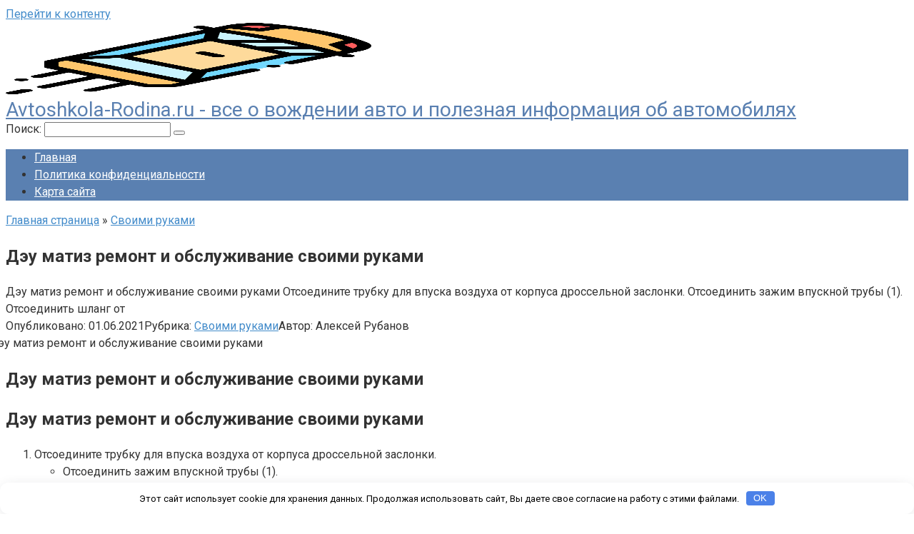

--- FILE ---
content_type: text/html; charset=UTF-8
request_url: https://avtoshkola-rodina.ru/svoimi-rukami/deu-matiz-remont-i-obsluzhivanie-svoimi-rukami.html
body_size: 33301
content:
<!DOCTYPE html>
<html lang="ru-RU">
<head>
    <meta charset="UTF-8">
    <meta name="viewport" content="width=device-width, initial-scale=1">

    <meta name='robots' content='index, follow, max-image-preview:large, max-snippet:-1, max-video-preview:-1' />

	<!-- This site is optimized with the Yoast SEO plugin v26.7 - https://yoast.com/wordpress/plugins/seo/ -->
	<title>Дэу матиз ремонт и обслуживание своими руками - Avtoshkola-Rodina.ru - все о вождении авто и полезная информация об автомобилях</title>
	<meta name="description" content="Дэу матиз ремонт и обслуживание своими руками Отсоедините трубку для впуска воздуха от корпуса дроссельной заслонки. Отсоединить зажим впускной трубы (1). Отсоединить шланг от" />
	<link rel="canonical" href="https://avtoshkola-rodina.ru/svoimi-rukami/deu-matiz-remont-i-obsluzhivanie-svoimi-rukami.html" />
	<meta property="og:locale" content="ru_RU" />
	<meta property="og:type" content="article" />
	<meta property="og:title" content="Дэу матиз ремонт и обслуживание своими руками - Avtoshkola-Rodina.ru - все о вождении авто и полезная информация об автомобилях" />
	<meta property="og:description" content="Дэу матиз ремонт и обслуживание своими руками Отсоедините трубку для впуска воздуха от корпуса дроссельной заслонки. Отсоединить зажим впускной трубы (1). Отсоединить шланг от" />
	<meta property="og:url" content="https://avtoshkola-rodina.ru/svoimi-rukami/deu-matiz-remont-i-obsluzhivanie-svoimi-rukami.html" />
	<meta property="og:site_name" content="Avtoshkola-Rodina.ru - все о вождении авто и полезная информация об автомобилях" />
	<meta property="article:published_time" content="2021-06-01T18:35:53+00:00" />
	<meta property="article:modified_time" content="2021-12-22T09:16:00+00:00" />
	<meta property="og:image" content="https://ilifia-club.ru/wp-content/uploads/zadnij-bamper-matiz.jpg" />
	<meta name="author" content="Алексей Рубанов" />
	<meta name="twitter:card" content="summary_large_image" />
	<meta name="twitter:image" content="https://ilifia-club.ru/wp-content/uploads/zadnij-bamper-matiz.jpg" />
	<meta name="twitter:label1" content="Написано автором" />
	<meta name="twitter:data1" content="Алексей Рубанов" />
	<meta name="twitter:label2" content="Примерное время для чтения" />
	<meta name="twitter:data2" content="1 минута" />
	<script type="application/ld+json" class="yoast-schema-graph">{"@context":"https://schema.org","@graph":[{"@type":"Article","@id":"https://avtoshkola-rodina.ru/svoimi-rukami/deu-matiz-remont-i-obsluzhivanie-svoimi-rukami.html#article","isPartOf":{"@id":"https://avtoshkola-rodina.ru/svoimi-rukami/deu-matiz-remont-i-obsluzhivanie-svoimi-rukami.html"},"author":{"name":"Алексей Рубанов","@id":"https://avtoshkola-rodina.ru/#/schema/person/a5c87be6ca1cb7e5903e8e2a06dcc2aa"},"headline":"Дэу матиз ремонт и обслуживание своими руками","datePublished":"2021-06-01T18:35:53+00:00","dateModified":"2021-12-22T09:16:00+00:00","mainEntityOfPage":{"@id":"https://avtoshkola-rodina.ru/svoimi-rukami/deu-matiz-remont-i-obsluzhivanie-svoimi-rukami.html"},"wordCount":4456,"commentCount":0,"image":["https://ilifia-club.ru/wp-content/uploads/zadnij-bamper-matiz.jpg"],"thumbnailUrl":"https://ilifia-club.ru/wp-content/uploads/zadnij-bamper-matiz.jpg","articleSection":["Своими руками"],"inLanguage":"ru-RU","potentialAction":[{"@type":"CommentAction","name":"Comment","target":["https://avtoshkola-rodina.ru/svoimi-rukami/deu-matiz-remont-i-obsluzhivanie-svoimi-rukami.html#respond"]}]},{"@type":"WebPage","@id":"https://avtoshkola-rodina.ru/svoimi-rukami/deu-matiz-remont-i-obsluzhivanie-svoimi-rukami.html","url":"https://avtoshkola-rodina.ru/svoimi-rukami/deu-matiz-remont-i-obsluzhivanie-svoimi-rukami.html","name":"Дэу матиз ремонт и обслуживание своими руками - Avtoshkola-Rodina.ru - все о вождении авто и полезная информация об автомобилях","isPartOf":{"@id":"https://avtoshkola-rodina.ru/#website"},"primaryImageOfPage":"https://ilifia-club.ru/wp-content/uploads/zadnij-bamper-matiz.jpg","image":["https://ilifia-club.ru/wp-content/uploads/zadnij-bamper-matiz.jpg"],"thumbnailUrl":"https://ilifia-club.ru/wp-content/uploads/zadnij-bamper-matiz.jpg","datePublished":"2021-06-01T18:35:53+00:00","dateModified":"2021-12-22T09:16:00+00:00","author":{"@id":"https://avtoshkola-rodina.ru/#/schema/person/a5c87be6ca1cb7e5903e8e2a06dcc2aa"},"description":"Дэу матиз ремонт и обслуживание своими руками Отсоедините трубку для впуска воздуха от корпуса дроссельной заслонки. Отсоединить зажим впускной трубы (1). Отсоединить шланг от","breadcrumb":{"@id":"https://avtoshkola-rodina.ru/svoimi-rukami/deu-matiz-remont-i-obsluzhivanie-svoimi-rukami.html#breadcrumb"},"inLanguage":"ru-RU","potentialAction":[{"@type":"ReadAction","target":["https://avtoshkola-rodina.ru/svoimi-rukami/deu-matiz-remont-i-obsluzhivanie-svoimi-rukami.html"]}]},{"@type":"ImageObject","inLanguage":"ru-RU","@id":"https://avtoshkola-rodina.ru/svoimi-rukami/deu-matiz-remont-i-obsluzhivanie-svoimi-rukami.html#primaryimage","url":"https://ilifia-club.ru/wp-content/uploads/zadnij-bamper-matiz.jpg","contentUrl":"https://ilifia-club.ru/wp-content/uploads/zadnij-bamper-matiz.jpg"},{"@type":"BreadcrumbList","@id":"https://avtoshkola-rodina.ru/svoimi-rukami/deu-matiz-remont-i-obsluzhivanie-svoimi-rukami.html#breadcrumb","itemListElement":[{"@type":"ListItem","position":1,"name":"Главная страница","item":"https://avtoshkola-rodina.ru/"},{"@type":"ListItem","position":2,"name":"Своими руками","item":"https://avtoshkola-rodina.ru/svoimi-rukami"},{"@type":"ListItem","position":3,"name":"Дэу матиз ремонт и обслуживание своими руками"}]},{"@type":"WebSite","@id":"https://avtoshkola-rodina.ru/#website","url":"https://avtoshkola-rodina.ru/","name":"Avtoshkola-Rodina.ru - все о вождении авто и полезная информация об автомобилях","description":"","alternateName":"Avtoshkola-Rodina.ru","potentialAction":[{"@type":"SearchAction","target":{"@type":"EntryPoint","urlTemplate":"https://avtoshkola-rodina.ru/?s={search_term_string}"},"query-input":{"@type":"PropertyValueSpecification","valueRequired":true,"valueName":"search_term_string"}}],"inLanguage":"ru-RU"},{"@type":"Person","@id":"https://avtoshkola-rodina.ru/#/schema/person/a5c87be6ca1cb7e5903e8e2a06dcc2aa","name":"Алексей Рубанов","image":{"@type":"ImageObject","inLanguage":"ru-RU","@id":"https://avtoshkola-rodina.ru/#/schema/person/image/","url":"https://avtoshkola-rodina.ru/wp-content/uploads/2021/12/1621992242_45-phonoteka_org-p-stiker-art-krasivo-48-120x120.jpg","contentUrl":"https://avtoshkola-rodina.ru/wp-content/uploads/2021/12/1621992242_45-phonoteka_org-p-stiker-art-krasivo-48-120x120.jpg","caption":"Алексей Рубанов"},"description":"Приветствую! Я являюсь руководителем данного проекта и занимаюсь его наполнением. Здесь я стараюсь собирать и публиковать максимально полный и интересный контент на темы связанные с ремонтом автомобилей. Уверен вы найдете для себя немало полезной информации. С уважением, Алексей Рубанов.","url":"https://avtoshkola-rodina.ru/author/ekaterina-saity"}]}</script>
	<!-- / Yoast SEO plugin. -->


<link rel='dns-prefetch' href='//fonts.googleapis.com' />
<style id='wp-img-auto-sizes-contain-inline-css' type='text/css'>
img:is([sizes=auto i],[sizes^="auto," i]){contain-intrinsic-size:3000px 1500px}
/*# sourceURL=wp-img-auto-sizes-contain-inline-css */
</style>
<style id='wp-emoji-styles-inline-css' type='text/css'>

	img.wp-smiley, img.emoji {
		display: inline !important;
		border: none !important;
		box-shadow: none !important;
		height: 1em !important;
		width: 1em !important;
		margin: 0 0.07em !important;
		vertical-align: -0.1em !important;
		background: none !important;
		padding: 0 !important;
	}
/*# sourceURL=wp-emoji-styles-inline-css */
</style>
<style id='classic-theme-styles-inline-css' type='text/css'>
/*! This file is auto-generated */
.wp-block-button__link{color:#fff;background-color:#32373c;border-radius:9999px;box-shadow:none;text-decoration:none;padding:calc(.667em + 2px) calc(1.333em + 2px);font-size:1.125em}.wp-block-file__button{background:#32373c;color:#fff;text-decoration:none}
/*# sourceURL=/wp-includes/css/classic-themes.min.css */
</style>
<link rel='stylesheet' id='ppress-frontend-css' href='https://avtoshkola-rodina.ru/wp-content/plugins/wp-user-avatar/assets/css/frontend.min.css'  media='all' />
<link rel='stylesheet' id='ppress-flatpickr-css' href='https://avtoshkola-rodina.ru/wp-content/plugins/wp-user-avatar/assets/flatpickr/flatpickr.min.css'  media='all' />
<link rel='stylesheet' id='ppress-select2-css' href='https://avtoshkola-rodina.ru/wp-content/plugins/wp-user-avatar/assets/select2/select2.min.css'  media='all' />
<link rel='stylesheet' id='google-fonts-css' href='https://fonts.googleapis.com/css?family=Roboto%3A400%2C400i%2C700&#038;subset=cyrillic&#038;display=swap'  media='all' />
<link rel='stylesheet' id='root-style-css' href='https://avtoshkola-rodina.ru/wp-content/themes/root/assets/css/style.min.css'  media='all' />
<script type="text/javascript" src="https://avtoshkola-rodina.ru/wp-includes/js/jquery/jquery.min.js" id="jquery-core-js"></script>
<script type="text/javascript" src="https://avtoshkola-rodina.ru/wp-includes/js/jquery/jquery-migrate.min.js" id="jquery-migrate-js"></script>
<script type="text/javascript" src="https://avtoshkola-rodina.ru/wp-content/plugins/wp-user-avatar/assets/flatpickr/flatpickr.min.js" id="ppress-flatpickr-js"></script>
<script type="text/javascript" src="https://avtoshkola-rodina.ru/wp-content/plugins/wp-user-avatar/assets/select2/select2.min.js" id="ppress-select2-js"></script>
<style>.pseudo-clearfy-link { color: #008acf; cursor: pointer;}.pseudo-clearfy-link:hover { text-decoration: none;}</style><!-- Yandex.Metrika counter -->
<script type="text/javascript" >
   (function(m,e,t,r,i,k,a){m[i]=m[i]||function(){(m[i].a=m[i].a||[]).push(arguments)};
   m[i].l=1*new Date();k=e.createElement(t),a=e.getElementsByTagName(t)[0],k.async=1,k.src=r,a.parentNode.insertBefore(k,a)})
   (window, document, "script", "https://mc.yandex.ru/metrika/tag.js", "ym");

   ym(84179650, "init", {
        clickmap:true,
        trackLinks:true,
        accurateTrackBounce:true
   });
</script>
<noscript><div><img src="https://mc.yandex.ru/watch/84179650" style="position:absolute; left:-9999px;" alt="" /></div></noscript>
<!-- /Yandex.Metrika counter -->
<script type="text/javascript">
<!--
var _acic={dataProvider:10};(function(){var e=document.createElement("script");e.type="text/javascript";e.async=true;e.src="https://www.acint.net/aci.js";var t=document.getElementsByTagName("script")[0];t.parentNode.insertBefore(e,t)})()
//-->
</script>
<script async src="https://pagead2.googlesyndication.com/pagead/js/adsbygoogle.js?client=ca-pub-9891942531980624"
     crossorigin="anonymous"></script>
<meta name="google-site-verification" content="CQ3ax5fi1660WMKHkLPhoAQv4jcpZzXox7PmZyvrJEg" />

 <meta name="spr-verification" content="062e6568b5005ae" /><style>.site-logotype {max-width:1000px}.site-logotype img {max-height:100px}@media (max-width: 991px) {.mob-search{display:block;margin-bottom:25px} }.scrolltop {background-color:#cccccc}.scrolltop:after {color:#ffffff}.scrolltop {width:50px}.scrolltop {height:50px}.scrolltop:after {content:"\f102"}.entry-image:not(.entry-image--big) {margin-left:-20px}@media (min-width: 1200px) {.entry-image:not(.entry-image--big) {margin-left:-40px} }body {font-family:"Roboto" ,"Helvetica Neue", Helvetica, Arial, sans-serif}@media (min-width: 576px) {body {font-size:16px} }@media (min-width: 576px) {body {line-height:1.5} }.site-title, .site-title a {font-family:"Roboto" ,"Helvetica Neue", Helvetica, Arial, sans-serif}@media (min-width: 576px) {.site-title, .site-title a {font-size:28px} }@media (min-width: 576px) {.site-title, .site-title a {line-height:1.1} }.site-description {font-family:"Roboto" ,"Helvetica Neue", Helvetica, Arial, sans-serif}@media (min-width: 576px) {.site-description {font-size:16px} }@media (min-width: 576px) {.site-description {line-height:1.5} }.main-navigation ul li a, .main-navigation ul li .removed-link, .footer-navigation ul li a, .footer-navigation ul li .removed-link{font-family:"Roboto" ,"Helvetica Neue", Helvetica, Arial, sans-serif}@media (min-width: 576px) {.main-navigation ul li a, .main-navigation ul li .removed-link, .footer-navigation ul li a, .footer-navigation ul li .removed-link {font-size: 16px} }@media (min-width: 576px) {.main-navigation ul li a, .main-navigation ul li .removed-link, .footer-navigation ul li a, .footer-navigation ul li .removed-link {line-height:1.5} }.h1, h1:not(.site-title) {font-weight:bold;}.h2, h2 {font-weight:bold;}.h3, h3 {font-weight:bold;}.h4, h4 {font-weight:bold;}.h5, h5 {font-weight:bold;}.h6, h6 {font-weight:bold;}.mob-hamburger span, .card-slider__category, .card-slider-container .swiper-pagination-bullet-active, .page-separator, .pagination .current, .pagination a.page-numbers:hover, .entry-content ul > li:before, .entry-content ul:not([class])>li:before, .taxonomy-description ul:not([class])>li:before, .btn, .comment-respond .form-submit input, .contact-form .contact_submit, .page-links__item {background-color:#5a80b1}.spoiler-box, .entry-content ol li:before, .entry-content ol:not([class]) li:before, .taxonomy-description ol:not([class]) li:before, .mob-hamburger, .inp:focus, .search-form__text:focus, .entry-content blockquote,
         .comment-respond .comment-form-author input:focus, .comment-respond .comment-form-author textarea:focus, .comment-respond .comment-form-comment input:focus, .comment-respond .comment-form-comment textarea:focus, .comment-respond .comment-form-email input:focus, .comment-respond .comment-form-email textarea:focus, .comment-respond .comment-form-url input:focus, .comment-respond .comment-form-url textarea:focus {border-color:#5a80b1}.entry-content blockquote:before, .spoiler-box__title:after, .sidebar-navigation .menu-item-has-children:after,
        .star-rating--score-1:not(.hover) .star-rating-item:nth-child(1),
        .star-rating--score-2:not(.hover) .star-rating-item:nth-child(1), .star-rating--score-2:not(.hover) .star-rating-item:nth-child(2),
        .star-rating--score-3:not(.hover) .star-rating-item:nth-child(1), .star-rating--score-3:not(.hover) .star-rating-item:nth-child(2), .star-rating--score-3:not(.hover) .star-rating-item:nth-child(3),
        .star-rating--score-4:not(.hover) .star-rating-item:nth-child(1), .star-rating--score-4:not(.hover) .star-rating-item:nth-child(2), .star-rating--score-4:not(.hover) .star-rating-item:nth-child(3), .star-rating--score-4:not(.hover) .star-rating-item:nth-child(4),
        .star-rating--score-5:not(.hover) .star-rating-item:nth-child(1), .star-rating--score-5:not(.hover) .star-rating-item:nth-child(2), .star-rating--score-5:not(.hover) .star-rating-item:nth-child(3), .star-rating--score-5:not(.hover) .star-rating-item:nth-child(4), .star-rating--score-5:not(.hover) .star-rating-item:nth-child(5), .star-rating-item.hover {color:#5a80b1}body {color:#333333}a, .spanlink, .comment-reply-link, .pseudo-link, .root-pseudo-link {color:#428bca}a:hover, a:focus, a:active, .spanlink:hover, .comment-reply-link:hover, .pseudo-link:hover {color:#e66212}.site-header {background-color:#ffffff}.site-header {color:#333333}.site-title, .site-title a {color:#5a80b1}.site-description, .site-description a {color:#666666}.main-navigation, .footer-navigation, .main-navigation ul li .sub-menu, .footer-navigation ul li .sub-menu {background-color:#5a80b1}.main-navigation ul li a, .main-navigation ul li .removed-link, .footer-navigation ul li a, .footer-navigation ul li .removed-link {color:#ffffff}.site-content {background-color:#ffffff}.site-footer {background-color:#ffffff}.site-footer {color:#333333}</style><link rel="preload" href="https://avtoshkola-rodina.ru/wp-content/themes/root/fonts/fontawesome-webfont.ttf" as="font" crossorigin><link rel="preload" href="https://ilifia-club.ru/wp-content/uploads/zadnij-bamper-matiz.jpg" as="image" crossorigin><link rel="icon" href="https://avtoshkola-rodina.ru/wp-content/uploads/2021/12/cropped-car-32x32.png" sizes="32x32" />
<link rel="icon" href="https://avtoshkola-rodina.ru/wp-content/uploads/2021/12/cropped-car-192x192.png" sizes="192x192" />
<link rel="apple-touch-icon" href="https://avtoshkola-rodina.ru/wp-content/uploads/2021/12/cropped-car-180x180.png" />
<meta name="msapplication-TileImage" content="https://avtoshkola-rodina.ru/wp-content/uploads/2021/12/cropped-car-270x270.png" />

<!-- FIFU:jsonld:begin -->
<script type="application/ld+json">{"@context":"https://schema.org","@graph":[{"@type":"ImageObject","@id":"https://ilifia-club.ru/wp-content/uploads/zadnij-bamper-matiz.jpg","url":"https://ilifia-club.ru/wp-content/uploads/zadnij-bamper-matiz.jpg","contentUrl":"https://ilifia-club.ru/wp-content/uploads/zadnij-bamper-matiz.jpg","mainEntityOfPage":"https://avtoshkola-rodina.ru/svoimi-rukami/deu-matiz-remont-i-obsluzhivanie-svoimi-rukami.html"}]}</script>
<!-- FIFU:jsonld:end -->
		<style type="text/css" id="wp-custom-css">
			@media(max-width:720px) {
	.entry-image a img {
	width:360px!important;
}
}

.b-share__fb {
	display:none;
}
		</style>
		<style>.clearfy-cookie { position:fixed; left:0; right:0; bottom:0; padding:12px; color:#000000; background:#ffffff; box-shadow:0 3px 20px -5px rgba(41, 44, 56, 0.2); z-index:9999; font-size: 13px; border-radius: 12px; transition: .3s; }.clearfy-cookie--left { left: 20px; bottom: 20px; right: auto; max-width: 400px; margin-right: 20px; }.clearfy-cookie--right { left: auto; bottom: 20px; right: 20px; max-width: 400px; margin-left: 20px; }.clearfy-cookie.clearfy-cookie-hide { transform: translateY(150%) translateZ(0); opacity: 0; }.clearfy-cookie-container { max-width:1170px; margin:0 auto; text-align:center; }.clearfy-cookie-accept { background:#4b81e8; color:#fff; border:0; padding:.2em .8em; margin: 0 0 0 .5em; font-size: 13px; border-radius: 4px; cursor: pointer; }.clearfy-cookie-accept:hover,.clearfy-cookie-accept:focus { opacity: .9; }</style>    <meta name="telderi" content="5886ef54c23d9cba908ccab5391d99e1" /><style id='global-styles-inline-css' type='text/css'>
:root{--wp--preset--aspect-ratio--square: 1;--wp--preset--aspect-ratio--4-3: 4/3;--wp--preset--aspect-ratio--3-4: 3/4;--wp--preset--aspect-ratio--3-2: 3/2;--wp--preset--aspect-ratio--2-3: 2/3;--wp--preset--aspect-ratio--16-9: 16/9;--wp--preset--aspect-ratio--9-16: 9/16;--wp--preset--color--black: #000000;--wp--preset--color--cyan-bluish-gray: #abb8c3;--wp--preset--color--white: #ffffff;--wp--preset--color--pale-pink: #f78da7;--wp--preset--color--vivid-red: #cf2e2e;--wp--preset--color--luminous-vivid-orange: #ff6900;--wp--preset--color--luminous-vivid-amber: #fcb900;--wp--preset--color--light-green-cyan: #7bdcb5;--wp--preset--color--vivid-green-cyan: #00d084;--wp--preset--color--pale-cyan-blue: #8ed1fc;--wp--preset--color--vivid-cyan-blue: #0693e3;--wp--preset--color--vivid-purple: #9b51e0;--wp--preset--gradient--vivid-cyan-blue-to-vivid-purple: linear-gradient(135deg,rgb(6,147,227) 0%,rgb(155,81,224) 100%);--wp--preset--gradient--light-green-cyan-to-vivid-green-cyan: linear-gradient(135deg,rgb(122,220,180) 0%,rgb(0,208,130) 100%);--wp--preset--gradient--luminous-vivid-amber-to-luminous-vivid-orange: linear-gradient(135deg,rgb(252,185,0) 0%,rgb(255,105,0) 100%);--wp--preset--gradient--luminous-vivid-orange-to-vivid-red: linear-gradient(135deg,rgb(255,105,0) 0%,rgb(207,46,46) 100%);--wp--preset--gradient--very-light-gray-to-cyan-bluish-gray: linear-gradient(135deg,rgb(238,238,238) 0%,rgb(169,184,195) 100%);--wp--preset--gradient--cool-to-warm-spectrum: linear-gradient(135deg,rgb(74,234,220) 0%,rgb(151,120,209) 20%,rgb(207,42,186) 40%,rgb(238,44,130) 60%,rgb(251,105,98) 80%,rgb(254,248,76) 100%);--wp--preset--gradient--blush-light-purple: linear-gradient(135deg,rgb(255,206,236) 0%,rgb(152,150,240) 100%);--wp--preset--gradient--blush-bordeaux: linear-gradient(135deg,rgb(254,205,165) 0%,rgb(254,45,45) 50%,rgb(107,0,62) 100%);--wp--preset--gradient--luminous-dusk: linear-gradient(135deg,rgb(255,203,112) 0%,rgb(199,81,192) 50%,rgb(65,88,208) 100%);--wp--preset--gradient--pale-ocean: linear-gradient(135deg,rgb(255,245,203) 0%,rgb(182,227,212) 50%,rgb(51,167,181) 100%);--wp--preset--gradient--electric-grass: linear-gradient(135deg,rgb(202,248,128) 0%,rgb(113,206,126) 100%);--wp--preset--gradient--midnight: linear-gradient(135deg,rgb(2,3,129) 0%,rgb(40,116,252) 100%);--wp--preset--font-size--small: 13px;--wp--preset--font-size--medium: 20px;--wp--preset--font-size--large: 36px;--wp--preset--font-size--x-large: 42px;--wp--preset--spacing--20: 0.44rem;--wp--preset--spacing--30: 0.67rem;--wp--preset--spacing--40: 1rem;--wp--preset--spacing--50: 1.5rem;--wp--preset--spacing--60: 2.25rem;--wp--preset--spacing--70: 3.38rem;--wp--preset--spacing--80: 5.06rem;--wp--preset--shadow--natural: 6px 6px 9px rgba(0, 0, 0, 0.2);--wp--preset--shadow--deep: 12px 12px 50px rgba(0, 0, 0, 0.4);--wp--preset--shadow--sharp: 6px 6px 0px rgba(0, 0, 0, 0.2);--wp--preset--shadow--outlined: 6px 6px 0px -3px rgb(255, 255, 255), 6px 6px rgb(0, 0, 0);--wp--preset--shadow--crisp: 6px 6px 0px rgb(0, 0, 0);}:where(.is-layout-flex){gap: 0.5em;}:where(.is-layout-grid){gap: 0.5em;}body .is-layout-flex{display: flex;}.is-layout-flex{flex-wrap: wrap;align-items: center;}.is-layout-flex > :is(*, div){margin: 0;}body .is-layout-grid{display: grid;}.is-layout-grid > :is(*, div){margin: 0;}:where(.wp-block-columns.is-layout-flex){gap: 2em;}:where(.wp-block-columns.is-layout-grid){gap: 2em;}:where(.wp-block-post-template.is-layout-flex){gap: 1.25em;}:where(.wp-block-post-template.is-layout-grid){gap: 1.25em;}.has-black-color{color: var(--wp--preset--color--black) !important;}.has-cyan-bluish-gray-color{color: var(--wp--preset--color--cyan-bluish-gray) !important;}.has-white-color{color: var(--wp--preset--color--white) !important;}.has-pale-pink-color{color: var(--wp--preset--color--pale-pink) !important;}.has-vivid-red-color{color: var(--wp--preset--color--vivid-red) !important;}.has-luminous-vivid-orange-color{color: var(--wp--preset--color--luminous-vivid-orange) !important;}.has-luminous-vivid-amber-color{color: var(--wp--preset--color--luminous-vivid-amber) !important;}.has-light-green-cyan-color{color: var(--wp--preset--color--light-green-cyan) !important;}.has-vivid-green-cyan-color{color: var(--wp--preset--color--vivid-green-cyan) !important;}.has-pale-cyan-blue-color{color: var(--wp--preset--color--pale-cyan-blue) !important;}.has-vivid-cyan-blue-color{color: var(--wp--preset--color--vivid-cyan-blue) !important;}.has-vivid-purple-color{color: var(--wp--preset--color--vivid-purple) !important;}.has-black-background-color{background-color: var(--wp--preset--color--black) !important;}.has-cyan-bluish-gray-background-color{background-color: var(--wp--preset--color--cyan-bluish-gray) !important;}.has-white-background-color{background-color: var(--wp--preset--color--white) !important;}.has-pale-pink-background-color{background-color: var(--wp--preset--color--pale-pink) !important;}.has-vivid-red-background-color{background-color: var(--wp--preset--color--vivid-red) !important;}.has-luminous-vivid-orange-background-color{background-color: var(--wp--preset--color--luminous-vivid-orange) !important;}.has-luminous-vivid-amber-background-color{background-color: var(--wp--preset--color--luminous-vivid-amber) !important;}.has-light-green-cyan-background-color{background-color: var(--wp--preset--color--light-green-cyan) !important;}.has-vivid-green-cyan-background-color{background-color: var(--wp--preset--color--vivid-green-cyan) !important;}.has-pale-cyan-blue-background-color{background-color: var(--wp--preset--color--pale-cyan-blue) !important;}.has-vivid-cyan-blue-background-color{background-color: var(--wp--preset--color--vivid-cyan-blue) !important;}.has-vivid-purple-background-color{background-color: var(--wp--preset--color--vivid-purple) !important;}.has-black-border-color{border-color: var(--wp--preset--color--black) !important;}.has-cyan-bluish-gray-border-color{border-color: var(--wp--preset--color--cyan-bluish-gray) !important;}.has-white-border-color{border-color: var(--wp--preset--color--white) !important;}.has-pale-pink-border-color{border-color: var(--wp--preset--color--pale-pink) !important;}.has-vivid-red-border-color{border-color: var(--wp--preset--color--vivid-red) !important;}.has-luminous-vivid-orange-border-color{border-color: var(--wp--preset--color--luminous-vivid-orange) !important;}.has-luminous-vivid-amber-border-color{border-color: var(--wp--preset--color--luminous-vivid-amber) !important;}.has-light-green-cyan-border-color{border-color: var(--wp--preset--color--light-green-cyan) !important;}.has-vivid-green-cyan-border-color{border-color: var(--wp--preset--color--vivid-green-cyan) !important;}.has-pale-cyan-blue-border-color{border-color: var(--wp--preset--color--pale-cyan-blue) !important;}.has-vivid-cyan-blue-border-color{border-color: var(--wp--preset--color--vivid-cyan-blue) !important;}.has-vivid-purple-border-color{border-color: var(--wp--preset--color--vivid-purple) !important;}.has-vivid-cyan-blue-to-vivid-purple-gradient-background{background: var(--wp--preset--gradient--vivid-cyan-blue-to-vivid-purple) !important;}.has-light-green-cyan-to-vivid-green-cyan-gradient-background{background: var(--wp--preset--gradient--light-green-cyan-to-vivid-green-cyan) !important;}.has-luminous-vivid-amber-to-luminous-vivid-orange-gradient-background{background: var(--wp--preset--gradient--luminous-vivid-amber-to-luminous-vivid-orange) !important;}.has-luminous-vivid-orange-to-vivid-red-gradient-background{background: var(--wp--preset--gradient--luminous-vivid-orange-to-vivid-red) !important;}.has-very-light-gray-to-cyan-bluish-gray-gradient-background{background: var(--wp--preset--gradient--very-light-gray-to-cyan-bluish-gray) !important;}.has-cool-to-warm-spectrum-gradient-background{background: var(--wp--preset--gradient--cool-to-warm-spectrum) !important;}.has-blush-light-purple-gradient-background{background: var(--wp--preset--gradient--blush-light-purple) !important;}.has-blush-bordeaux-gradient-background{background: var(--wp--preset--gradient--blush-bordeaux) !important;}.has-luminous-dusk-gradient-background{background: var(--wp--preset--gradient--luminous-dusk) !important;}.has-pale-ocean-gradient-background{background: var(--wp--preset--gradient--pale-ocean) !important;}.has-electric-grass-gradient-background{background: var(--wp--preset--gradient--electric-grass) !important;}.has-midnight-gradient-background{background: var(--wp--preset--gradient--midnight) !important;}.has-small-font-size{font-size: var(--wp--preset--font-size--small) !important;}.has-medium-font-size{font-size: var(--wp--preset--font-size--medium) !important;}.has-large-font-size{font-size: var(--wp--preset--font-size--large) !important;}.has-x-large-font-size{font-size: var(--wp--preset--font-size--x-large) !important;}
/*# sourceURL=global-styles-inline-css */
</style>
<link rel='stylesheet' id='yarppRelatedCss-css' href='https://avtoshkola-rodina.ru/wp-content/plugins/yet-another-related-posts-plugin/style/related.css'  media='all' />
<link rel="preload" as="image" href="https://ilifia-club.ru/wp-content/uploads/zadnij-bamper-matiz.jpg"><link rel="preload" as="image" href="https://ilifia-club.ru/wp-content/uploads/zadnij-bamper-matiz.jpg"><link rel="preload" as="image" href="https://electro-kot.ru/image/catalog/blog/kak-podklyuchit-kameru-zadnego-vida/4-podklyuchenie-kamery-bez-provoda-vozbuzhdeniya.jpg"><link rel="preload" as="image" href="https://alarmspec.ru/wp-content/uploads/2016/05/946497cs-960-300x174.jpg"><link rel="preload" as="image" href="https://a.d-cd.net/f0AAAgBBtOA-960.jpg"><link rel="preload" as="image" href="https://2shemi.ru/wp-content/uploads/2020/10/korob-sabvufera-12-dyuymov-6.jpg"></head>







<body class="wp-singular post-template-default single single-post postid-3914 single-format-standard wp-theme-root ">



<div id="page" class="site">
	<a class="skip-link screen-reader-text" href="#main">Перейти к контенту</a>

    
    
<header id="masthead" class="site-header container" itemscope itemtype="http://schema.org/WPHeader">
    <div class="site-header-inner ">
        <div class="site-branding">
            <div class="site-logotype"><a href="https://avtoshkola-rodina.ru/"><img src="https://avtoshkola-rodina.ru/wp-content/uploads/2021/12/car.png" width="512" height="512" alt="Avtoshkola-Rodina.ru - все о вождении авто и полезная информация об автомобилях"></a></div>
                            <div class="site-branding-container">

                    <div class="site-title"><a href="https://avtoshkola-rodina.ru/">Avtoshkola-Rodina.ru - все о вождении авто и полезная информация об автомобилях</a></div>
                    
                </div>
                    </div><!-- .site-branding -->

        
        
        
        
        <div class="mob-hamburger"><span></span></div>

                    <div class="mob-search">
<form role="search" method="get" id="searchform_528" action="https://avtoshkola-rodina.ru/" class="search-form">
    <label class="screen-reader-text" for="s_528">Поиск: </label>
    <input type="text" value="" name="s" id="s_528" class="search-form__text">
    <button type="submit" id="searchsubmit_528" class="search-form__submit"></button>
</form></div>
            </div><!--.site-header-inner-->
</header><!-- #masthead -->
    
    
    
    <nav id="site-navigation" class="main-navigation container" itemscope itemtype="http://schema.org/SiteNavigationElement">
        <div class="main-navigation-inner ">
            <div class="menu-menu-1-container"><ul id="header_menu" class="menu"><li id="menu-item-203" class="menu-item menu-item-type-custom menu-item-object-custom menu-item-home menu-item-203"><a href="https://avtoshkola-rodina.ru/">Главная</a></li>
<li id="menu-item-572" class="menu-item menu-item-type-post_type menu-item-object-page menu-item-572"><a href="https://avtoshkola-rodina.ru/politika-konfidencialnosti">Политика конфиденциальности</a></li>
<li id="menu-item-1107" class="menu-item menu-item-type-post_type menu-item-object-page menu-item-1107"><a href="https://avtoshkola-rodina.ru/sitemap">Карта сайта</a></li>
</ul></div>        </div><!--.main-navigation-inner-->
    </nav><!-- #site-navigation -->

    

    
    
	<div id="content" class="site-content container">

        

<div itemscope itemtype="http://schema.org/Article">

    
	<div id="primary" class="content-area">
		<main id="main" class="site-main">

            <div class="breadcrumb" id="breadcrumbs"><span><span><a href="https://avtoshkola-rodina.ru/">Главная страница</a></span> » <span><a href="https://avtoshkola-rodina.ru/svoimi-rukami">Своими руками</a></span></span></div>
			
<article id="post-3914" class="post-3914 post type-post status-publish format-standard has-post-thumbnail  category-svoimi-rukami">

    
        <header class="entry-header">
                                            <h1 class="entry-title" itemprop="headline">Дэу матиз ремонт и обслуживание своими руками</h1>                            
            <div class="entry-excerpt">Дэу матиз ремонт и обслуживание своими руками Отсоедините трубку для впуска воздуха от корпуса дроссельной заслонки. Отсоединить зажим впускной трубы (1). Отсоединить шланг от</div>
                            <div class="entry-meta"><span class="entry-date"><span class="entry-label">Опубликовано:</span> <time itemprop="datePublished" datetime="2021-06-01">01.06.2021</time></span><span class="entry-category"><span class="hidden-xs">Рубрика:</span> <a href="https://avtoshkola-rodina.ru/svoimi-rukami" itemprop="articleSection">Своими руками</a></span><span class="entry-author"><span class="hidden-xs">Автор:</span> <span itemprop="author">Алексей Рубанов</span></span><span class="b-share b-share--small">


<span class="b-share__ico b-share__vk js-share-link" data-uri="https://vk.com/share.php?url=https%3A%2F%2Favtoshkola-rodina.ru%2Fsvoimi-rukami%2Fdeu-matiz-remont-i-obsluzhivanie-svoimi-rukami.html"></span>


<span class="b-share__ico b-share__fb js-share-link" data-uri="https://www.facebook.com/sharer.php?u=https%3A%2F%2Favtoshkola-rodina.ru%2Fsvoimi-rukami%2Fdeu-matiz-remont-i-obsluzhivanie-svoimi-rukami.html"></span>


<span class="b-share__ico b-share__tw js-share-link" data-uri="https://twitter.com/share?text=%D0%94%D1%8D%D1%83+%D0%BC%D0%B0%D1%82%D0%B8%D0%B7+%D1%80%D0%B5%D0%BC%D0%BE%D0%BD%D1%82+%D0%B8+%D0%BE%D0%B1%D1%81%D0%BB%D1%83%D0%B6%D0%B8%D0%B2%D0%B0%D0%BD%D0%B8%D0%B5+%D1%81%D0%B2%D0%BE%D0%B8%D0%BC%D0%B8+%D1%80%D1%83%D0%BA%D0%B0%D0%BC%D0%B8&url=https%3A%2F%2Favtoshkola-rodina.ru%2Fsvoimi-rukami%2Fdeu-matiz-remont-i-obsluzhivanie-svoimi-rukami.html"></span>


<span class="b-share__ico b-share__ok js-share-link" data-uri="https://connect.ok.ru/dk?st.cmd=WidgetSharePreview&service=odnoklassniki&st.shareUrl=https%3A%2F%2Favtoshkola-rodina.ru%2Fsvoimi-rukami%2Fdeu-matiz-remont-i-obsluzhivanie-svoimi-rukami.html"></span>


<span class="b-share__ico b-share__whatsapp js-share-link js-share-link-no-window" data-uri="whatsapp://send?text=%D0%94%D1%8D%D1%83+%D0%BC%D0%B0%D1%82%D0%B8%D0%B7+%D1%80%D0%B5%D0%BC%D0%BE%D0%BD%D1%82+%D0%B8+%D0%BE%D0%B1%D1%81%D0%BB%D1%83%D0%B6%D0%B8%D0%B2%D0%B0%D0%BD%D0%B8%D0%B5+%D1%81%D0%B2%D0%BE%D0%B8%D0%BC%D0%B8+%D1%80%D1%83%D0%BA%D0%B0%D0%BC%D0%B8%20https%3A%2F%2Favtoshkola-rodina.ru%2Fsvoimi-rukami%2Fdeu-matiz-remont-i-obsluzhivanie-svoimi-rukami.html"></span>


<span class="b-share__ico b-share__viber js-share-link js-share-link-no-window" data-uri="viber://forward?text=%D0%94%D1%8D%D1%83+%D0%BC%D0%B0%D1%82%D0%B8%D0%B7+%D1%80%D0%B5%D0%BC%D0%BE%D0%BD%D1%82+%D0%B8+%D0%BE%D0%B1%D1%81%D0%BB%D1%83%D0%B6%D0%B8%D0%B2%D0%B0%D0%BD%D0%B8%D0%B5+%D1%81%D0%B2%D0%BE%D0%B8%D0%BC%D0%B8+%D1%80%D1%83%D0%BA%D0%B0%D0%BC%D0%B8%20https%3A%2F%2Favtoshkola-rodina.ru%2Fsvoimi-rukami%2Fdeu-matiz-remont-i-obsluzhivanie-svoimi-rukami.html"></span>


<span class="b-share__ico b-share__telegram js-share-link js-share-link-no-window" data-uri="https://t.me/share/url?url=https%3A%2F%2Favtoshkola-rodina.ru%2Fsvoimi-rukami%2Fdeu-matiz-remont-i-obsluzhivanie-svoimi-rukami.html&text=%D0%94%D1%8D%D1%83+%D0%BC%D0%B0%D1%82%D0%B8%D0%B7+%D1%80%D0%B5%D0%BC%D0%BE%D0%BD%D1%82+%D0%B8+%D0%BE%D0%B1%D1%81%D0%BB%D1%83%D0%B6%D0%B8%D0%B2%D0%B0%D0%BD%D0%B8%D0%B5+%D1%81%D0%B2%D0%BE%D0%B8%D0%BC%D0%B8+%D1%80%D1%83%D0%BA%D0%B0%D0%BC%D0%B8"></span>

</span></div><!-- .entry-meta -->                    </header><!-- .entry-header -->


                    <div class="entry-image">
                <img post-id="3914" fifu-featured="1" src="https://ilifia-club.ru/wp-content/uploads/zadnij-bamper-matiz.jpg" class="attachment-full size-full wp-post-image" alt="Дэу матиз ремонт и обслуживание своими руками" title="Дэу матиз ремонт и обслуживание своими руками" title="Дэу матиз ремонт и обслуживание своими руками" itemprop="image" decoding="async" />            </div>
        
    
	<div class="entry-content" itemprop="articleBody">
		<h1>Дэу матиз ремонт и обслуживание своими руками</h1>
<h2>Дэу матиз ремонт и обслуживание своими руками</h2>
<p><OL></p>
<li>Отсоедините трубку для впуска воздуха от корпуса дроссельной заслонки. <UL>
<li>Отсоединить зажим впускной трубы (1).</li>
<li>Отсоединить шланг от впускной трубы (2).</li>
<p></UL>
</li>
<li>Снять воздушный фильтр в сборе. <UL>
<li>Снять болт погружной трубы (3).</li>
<li>Снять винты корпуса воздухоочистителя (4).</li>
<p></UL>
</li>
<p></OL></p>
<p><OL></p>
<li>Установите в порядке, противоположном порядку разборки.</li>
<li>Установить винты (1). 
<p></OL></p>
<p><OL></p>
<li>Снять верхний корпус воздушного фильтра. <UL>
<li>Вывернуть болты (1).</li>
<li>Отсоединить зажим впускной трубы (2).</li>
<p></UL></p>
<p></OL></p>
</li>
<li>Снять фильтрующий элемент воздушного фильтра.</li>
<p></OL></p>
<p><OL></p>
<li>Установите в порядке, противоположном порядку разборки.</li>
<li>Установить винты (1). 
<p></OL></p>
<p><OL></p>
<li>Отсоедините отрицательный кабель аккумулятора.</li>
<li>Снять правую фару в сборе. См. раздел 9В, Система освещения.</li>
<li>Снять резонатор. <UL>
<li>Снять болт и гайку.</li>
<p></UL>
</li>
<p></OL></p>
<p><OL></p>
<li>Установите в порядке, противоположном порядку разборки.</li>
<li>Установить резонатор. 
<p></OL></p>
<p><OL></p>
<li>Снять шланг принудительной вентиляции картера. <UL>
<li>Отсоединить шланг от впускной трубы (1).</li>
<li>Отсоединить шланг от крышки головки цилиндров (2).</li>
<li>Отсоединить шланг от нижнего впускного коллектора (3).</li>
<li>Снять шланг принудительной вентиляции картера с клапаном (4).</li>
<p></UL></p>
<p></OL></p>
</li>
<li>Снять клапан принудительной вентиляции картера. <UL>
<li>Снять клапан принудительной вентиляции картера (1).</li>
<li>Проверить, нет ли на трубе трещин, вздутий или повреждений.</li>
<li>Проверить сохранность отверстия клапана принудительной вентиляции картера. (При продувке клапана ртом воздух должен продуваться только в направлении стрелки.)</li>
<p></UL>
</li>
<p></OL></p>
<p><OL></p>
<li>Установите в порядке, противоположном порядку разборки.</li>
<p></OL>
</p>
<p><OL></p>
<li>Сбросить давление в системе подачи топлива. Следуйте разделу 1D, Управление двигателя.</li>
<li>Отсоедините отрицательный кабель аккумулятора.</li>
<li>Снять воздушный фильтр в сборе. См. &#171;Воздушный фильтр в сборе&#187; в данном разделе.</li>
<li>Отсоединить нижний шланг радиатора и слить охлаждающую жидкость. Следуйте разделу 1D, Охлаждение двигателя.</li>
<li>Снять узел корпуса дроссельной заслонки. Следуйте разделу 1D, Управление двигателя.
<p></OL></p>
</li>
<li>Отсоединить клапан и шланг принудительной вентиляции картера. См. &#171;Клапан и шланг принудительной вентиляции картера&#187; в данном разделе.</li>
<li>Снять электромагнитный клапан угольного фильтра. Следуйте разделу 1D, Управление двигателя.</li>
<li>Снять топливную рампу и форсунку. Следуйте разделу 1D, Управление двигателя.</li>
<li>Снять систему рециркуляции отработавших газов. Следуйте разделу 1D, Управление двигателя.

</li>
<li>Отсоединить кабель, электрический разъем и вакуумную трубу. <UL>
<li>Освободить фиксирующую гайку и отсоединить трос дроссельной заслонки (1).</li>
<li>Отсоединить разъем (2) датчика абсолютного давления коллектора (МАР).</li>
<li>Отсоединить вакуумную трубу (3) тормозной системы.</li>
<li>Отсоединить разъем (4) датчика температуры впускного коллектора.</li>
<li>Отсоединить разъем системы прямого зажигания (5).</li>
<li>Снять провода зажигания (6).</li>
<li>Отсоединить разъем IACV (7).</li>
<li>Отсоединить разъем TPS (8).</li>
<li>Отсоединить трубу (9) электромагнитного клапана угольного фильтра.</li>
<p></UL></p>
</li>
<li>Снимите вспомогательный кронштейн впускного коллектора. <UL>
<li>Снять верхний болт (1).</li>
<li>Снять нижнюю гайку (2).</li>
<p></UL></p>
</li>
<li>Снимите впускной коллектор. <UL>
<li>Снять гайки (1).</li>
<li>Снять впускной коллектор с головки цилиндров (2).</li>
<p></UL></p>
</li>
<li>Отсоединить прокладку впускного коллектора. <UL>
<li>Снять прокладку впускного коллектора с впускного коллектора (1).</li>
<p></UL>
</p>
<p><UL></p>
<li>Проверить, нет ли на прокладке трещин, отвердения, вздутий или повреждений.</li>
<p></UL>
</li>
<p></OL></p>
<p><OL></p>
<li>Установите в порядке, противоположном порядку разборки. <UL>
<li>При установке прокладки на впускной коллектор установить ее в правильном положении.</li>
<p></UL>
</li>
<li>Установить впускной коллектор с гайками в цифровой последовательности. </p>
<p></OL></p>
</li>
<li>Снять воздушный фильтр в сборе. См. &#171;Воздушный фильтр в сборе&#187; в данном разделе.</li>
<li>Отсоединить разъем датчика кислорода (1).</li>
<li>Снять провода зажигания (2).</li>
<li>Снимите теплоизоляционный щиток выпускного коллектора. <UL>
<li>Снять болты (3).</li>
<p></UL></p>
</li>
<li>Снять каталитический нейтрализатор с выпускного коллектора. <UL>
<li>Снять гайки.</li>
<p></UL></p>
</li>
<li>Снимите выпускной коллектор. <UL>
<li>Снять болты и гайки.</li>
<p></UL>
</li>
<p></OL></p>
<p><OL><br />
   Установите выпускной коллектор. </p>
<p></OL></p>
<p>
   Установите каталитический нейтрализатор. </p>
<p>
   Установите теплоизоляционный щиток выпускного коллектора. </p>
<p><OL></p>
<li>Отсоедините отрицательный кабель аккумулятора.</li>
<li>Снять правую фару. См. раздел 9B, &#171;Системы освещения&#187;.</li>
<li>Снять ремень привода генератора, ремень привода воздушного кондиционера и ремень привода системы рулевого управления с гидроусилителем, если таковые предусмотрены.</li>
<li>Снять переднюю верхнюю крышку приводного ремня газораспределительного механизма. <UL>
<li>Вывернуть болты (1).</li>
<li>Снять крышку (2).</li>
<p></UL></p>
<p></OL></p>
</li>
<li>Снять правое колесо. См. Часть 2Е. Шины и колеса.</li>
<li>Совместите метку на шестерне коленчатого вала и на шестерне распределительного вала. <UL>
<li>С помощью болта шкива коленчатого вала провернуть по часовой стрелке коленчатый вал настолько, чтобы метка на шестерне коленчатого вала совместилась с зазубриной в нижней части задней крышки приводного ремня газораспределительного механизма (1).</li>
<li>Метка на шестерне распределительного вала (а).</li>
<li>Зазубрина в нижней части задней крышки приводного ремня газораспределительного механизма (b).</li>
<p></UL></p>
</li>
<li>Снимите шкив коленчатого вала. <UL>
<li>Снять винт шкива коленчатого вала (1).</li>
<li>Для снятия винта использовать отвертку, подобную той, что изображена на рисунке (а).</li>
<li>Снять шкив коленчатого вала (2).</li>
<p></UL></p>
</li>
<li>Снять направляющую трубку масляного щупа и переднюю нижнюю крышку приводного ремня газораспределительного механизма. <UL>
<li>Снимите болт (1).</li>
<li>Снять направляющую трубку масляного щупа (2).</li>
<li>Снять болты (3).</li>
<li>Снять переднюю нижнюю крышку приводного ремня газораспределительного механизма (4).</li>
<p></UL></p>
</li>
<li>Снимите приводной ремень газораспределительного механизма. <UL>
<li>Открутить болт натяжителя приводного ремня газораспределительного механизма (1).</li>
<li>Снять приводной ремень газораспределительного механизма (2).</li>
<p></UL>
</li>
<p></OL></p>
<p><OL><br />
   Установите болт натяжителя приводного ремня газораспределительного механизма. </p>
<p></OL></p>
<h2>Руководство по ремонту и эксплуатации Дэу Матиз &#8212; Daewoo Matiz</h2>
<p style="clear: both"><img decoding="async" src="https://matiz-daewoo.ru/hom/rukovodstvo-matiz-gab.jpg" /></p>
<p style="clear: both"> <img decoding="async" src="https://matiz-daewoo.ru/hom/588hyn.gif" /></p>
<table cellspacing="0" cellpadding="3" border="1">
<tr>
<th colspan="2" align="center" valign="top">РАЗМЕРЫ И МАССА </th>
</tr>
<tr>
<td>Длина</td>
<td>3 497 мм</td>
</tr>
<tr>
<td>Ширина</td>
<td>1 495 мм</td>
</tr>
<tr>
<td>Высота</td>
<td>1 485 мм</td>
</tr>
<tr>
<td>Колесная база</td>
<td>2 340 мм</td>
</tr>
<tr>
<td>Колея передних колес</td>
<td>1 315 мм</td>
</tr>
<tr>
<td>Колея задних колес</td>
<td>1 280 мм</td>
</tr>
<tr>
<td>Дорожный просвет</td>
<td>150 мм</td>
</tr>
<tr>
<td>Мин. радиус поворота</td>
<td>4,55 м</td>
</tr>
<tr>
<td>Масса снаряженного автомобиля</td>
<td>770 кг</td>
</tr>
<tr>
<td>Полная масса</td>
<td>1 210 кг</td>
</tr>
<tr>
<td>Объем багажника</td>
<td>155/480 л</td>
</tr>
<tr>
<th colspan="2">ГАБАРИТЫ САЛОНА</th>
</tr>
<tr>
<td>Длина</td>
<td>1 800 мм</td>
</tr>
<tr>
<td>Ширина</td>
<td>1 265 мм</td>
</tr>
<tr>
<td>Высота</td>
<td>1 220 мм</td>
</tr>
<tr>
<th colspan="2">ДВИГАТЕЛЬ И ТРАНСМИССИЯ</th>
</tr>
<tr>
<td>Тип двигателя</td>
<td>бензиновый</td>
</tr>
<tr>
<td>Топливная система</td>
<td>многоточечный впрыск топлива</td>
</tr>
<tr>
<td>Цилиндры</td>
<td>4-цилиндровый, рядный</td>
</tr>
<tr>
<td>Диаметр цилиндра</td>
<td>68,5 мм</td>
</tr>
<tr>
<td>Ход поршня</td>
<td>72 мм</td>
</tr>
<tr>
<td>Степень сжатия</td>
<td>9,3:1</td>
</tr>
<tr>
<td>Максимальный крутящий момент</td>
<td>87,3 Нм (4 200 об./мин.)</td>
</tr>
<tr>
<td>Объем двигателя</td>
<td>995 куб. см</td>
</tr>
<tr>
<td>Максимальная мощность</td>
<td>63 л.с. (5 400 об./мин.)</td>
</tr>
<tr>
<td>Коробка передач</td>
<td>механическая, 5-ступенчатая</td>
</tr>
<tr>
<td>Привод</td>
<td>передний</td>
</tr>
<tr>
<td>Тип сцепления</td>
<td>сухое, однодисковое</td>
</tr>
<tr>
<th colspan="2">РАБОЧИЕ ХАРАКТЕРИСТИКИ И РАСХОД ТОПЛИВА</th>
</tr>
<tr>
<td>Максимальная скорость</td>
<td>152 км/ч</td>
</tr>
<tr>
<td>Время разгона до 100 км/ч</td>
<td>12 сек</td>
</tr>
<tr>
<td>Объем бензобака</td>
<td>35 л</td>
</tr>
<tr>
<td>Бензин</td>
<td>АИ 92</td>
</tr>
<tr>
<td>Базовый расход топлива на 100 км</td>
<td>7,3 л (город), 6,3 (трасса)</td>
</tr>
<tr>
<th colspan="2">ТОРМОЗА</th>
</tr>
<tr>
<td>Передние</td>
<td>дисковые</td>
</tr>
<tr>
<td>задние</td>
<td>барабанные</td>
</tr>
<tr>
<th colspan="2">ПОДВЕСКА</th>
</tr>
<tr>
<td>Тип рулевого управления</td>
<td>реечное</td>
</tr>
<tr>
<td>Шины</td>
<td>145/70 R13, 155/65 R13</td>
</tr>
<tr>
<td>Размер диска</td>
<td>4,5Jx13</td>
</tr>
</table>
<p style="clear: both"><img decoding="async" src="https://matiz-daewoo.ru/hom/chas.jpg" /></p>
<p>В российские салоны начали поступать микролитражки &#171;Daewoo Matiz&#187; узбекской сборки. Эта модель пришла на смену крошечному &#171;Tico&#187;. Вскоре, видимо, она унаследует от него и титул самой доступной иномарки на российском рынке. <br />ОТ ПРЕДШЕСТВЕННИКА &#171;Matiz&#187; отличается разительно. Это автомобиль классом выше. Он больше, комфортнее и мощнее. Экспрессивный. слишком неординарный для корейской машины дизайн объясняется тем, что автомобиль разрабатывался в Италии студией &#171;ItalDe-sign&#187;. Изначально модель была прототипом &#171;Фиата&#187;, но после проект был перекуплен &#171;Daewoo&#187;. Не потому ли в самой Италии &#171;Matiz&#187; пользуется бешеной популярностью.</p>
<p>Подобно &#171;Tico&#187;. машина снабжается 3-цилиндровым бензиновым мотором. На этом сходство заканчивается. Ведь двигатель &#171;Matiz&#187; вполне современен и располагает впрыском топлива вместо устаревшего карбюратора. При объеме 800 куб. см. он развивает 52 силы. Базовая комплектация &#171;Matiz&#187; предельно проста. Более дорогая &#171;SE&#187; сможет уже похвастаться АБС в тормозах, усилителем руля, кондиционером и магнитолой.</p>
<p>Возможно, когда сборочный конвейер на заводе в Асаке, Узбекистан, заработает на полную мощь. &#171;Matiz&#187; станет самой доступной иномаркой в России. Предположительно, цены на модель будут от $ 5.500 и выше. </p>
<h2>Ремонт бампера на автомобиле Деу Матиз своими руками</h2>
<h2>Руководство по ремонту Daewoo Matiz / Део Матиз</h2>
<ol>
<li>Руководства по ремонту</li>
<li>Руководство по ремонту Дэу Матиз 1997 г.в.</li>
</ol>
<p>Общая информация об автомобиле. <br />DAEWOO Matiz, модель мини-автомобиля с поперечным расположением двигателя и передним приводом.</p>
<p>Впервые модель была представлена в 1998 в Женеве. С лета 1999 выпускается с автоматической коробкой передач, в том числе бесступенчатой CVT и автоматическим сцеплением. На парижском автосалоне в октябре 2000 был представлен обновленный вариант Daewoo Matiz.</p>
<p>Daewoo Matiz почти на 10 см выше и шире своего предшественника Daewoo Tico. Кузов модели имеет плавные формы: большое округленное лобовое стекло, плавно переходящее в продолжение капота, овальные фары, расширенные арки колес.</p>
<p>В зависимости от модификации существует несколько вариантов комплектации, в том числе с гидроусилителем руля, кондиционером и магнитолой. Последний вариант оснащен полным электропакетом и CD-changer на 6 дисков.</p>
<p>Пассивная безопасность обеспечивается специально спроектированным кузовом: крыша дополнительно укреплена, встроенные в двери силовые балки предотвращают заклинивание и обеспечивают пассажирам защиту в случае бокового удара. Высокотехнологично разработанный пластиковый топливный бак предотвращает утечку топлива и его последущее возгорание в случае переворачивания автомобиля.</p>
<p>К элементам активной безопасности относятся: тормоза, оснащенные мощными 7-дюймовыми вакуумными усилителями, четырехканальная ABS, две подушки безопасности.</p>
<p>Daewoo Matiz оснащается бензиновым трехцилиндровым двигателем 0.8 SOHC MPI с системой распределенного впрыска топлива, обеспечивающей высокую мощность и экономию топлива. На автомобилях устанавливается также система рециркуляции выхлопного газа, уменьшающая потери топлива и способствующая меньшему выделению вредного газа окиси азота, а также система EMS, управляемая бортовым компьютером.</p>
<h4>↓ Комментарии ↓</h4>
<p><b>1. Общие данные</b></p>
<p>1.0 Общие данные 1.1. Идентификационные номера 1.2 Основные инструкции по ремонту 1.3. Технические характеристики Автомобилей с механической коробкой передач</p>
<p><b>2. Техническое обслуживание</b></p>
<p>2.0 Техническое обслуживание 2.1. Техническое обслуживание 2.2. Замена моторного масла и масляного фильтра 2.3 Замена свечей зажигания 2.4. Проверка топливопроводов 2.5. Проверка и регулировка угла опережения зажигания 2.6. Проверка системы охлаждения на отсутствие утечек 2.7. Проверка уровня масла в коробке передач 2.8 Проверка шарового шарнира передней подвески 2.9. Проверка осевого люфта заднего колеса 2.10. Прокачка системы гидроусилителя рулевого управления 2.11. Удаление воздуха из тормозной системы 2.12. Антикоррозионные материалы</p>
<p><b>3. Двигатель</b></p>
<p>3.0 Двигатель 3.1. Механическая часть двигателя 3.2. Система охлаждения 3.3. Электрооборудование 3.4. Система управления двигателем 3.5. Система выпуска отработавших газов</p>
<p><b>4. Трансмиссия</b></p>
<p>4.0 Трансмиссия 4.1. Сцепление 4.2. Коробка передач и дифференциал 4.3. Валы привода</p>
<p><b>5. Ходовая часть</b></p>
<p>5.0 Ходовая часть 5.1 Возможные неисправности ходовой части и методы их устранения 5.2. Передняя подвеска 5.3. Задняя подвеска 5.4. Шины и колеса 5.5. Регулировка установки колес</p>
<p><b>6. Рулевое управление</b></p>
<p>6.0 Рулевое управление 6.1. Система гидроусилителя руля 6.2. Насос гидроусилителя руля 6.3. Рулевой механизм с гидроусилителем 6.4. Рулевая колонка</p>
<p><b>7. Тормозная система</b></p>
<p>7.0 Тормозная система 7.1. Описание конструкции 7.2. Диагностика тормозной системы 7.3. Снятие и установка узлов тормозной системы 7.4. Замена тормозных колодок 7.5. Ремонт узлов тормозной системы</p>
<p><b>8. Системы отопления, вентиляции и кондиционирования</b></p>
<p>8.0 Системы отопления, вентиляции и кондиционирования 8.1. Система отопления и вентиляции 8.2. Система кондиционирования</p>
<p><b>9. Электрооборудование кузова</b></p>
<p>9.0 Электрооборудование кузова 9.1 Общие сведения 9.2 Предохранители, реле и жгуты проводов 9.3. Система освещения и звуковой сигнал 9.4. Стеклоочиститель и стеклоомыватель 9.5. Панель управления 9.6. Аудиосистема</p>
<p>10.0 Кузов 10.1. Интерьер 10.2. Сиденья 10.3. Стекла и зеркала 10.4. Элементы внешней отделки кузова 10.5. Бамперы 10.6. Двери 10.7. Крыша 10.8. Ремни безопасности 10.9. Передняя часть кузова 10.10. Задняя часть кузова 10.11. Рама и каркас кузова 10.12. Восстановление герметичности и устранения скрипов кузова</p>
<p><b>11. Схемы электроборудования</b></p>
<p>11.0 Схемы электроборудования</p>
<h2>Подготовительные работы</h2>
<p>Перед началом проведения работ по ремонту необходимо демонтировать бампер с Деу Матиз, очистить его от грязи и пыли, осмотреть степень тяжести повреждений. Повреждения можно условно разделить на три степени сложности:</p>
<ul>
<li>Легкие — царапины, повреждено только лакокрасочное покрытие;</li>
<li>Средние — имеет одну или более сквозных трещин;</li>
<li>Тяжелые — отделились целые куски пластика.</li>
</ul>
<p>В последнем случае ремонт лучше всего доверить квалифицированным специалистам, которые смогут вернуть ему прежний облик. В первых же двух случаях подготовительный ремонт можно осуществить самостоятельно, после чего отдать на покраску специалистам.</p>
<p><strong>Для ремонта повреждений бампера Деу Матиз средней степени могут понадобиться следующие простые инструменты и материалы:</strong></p>
<ul>
<li>Шлифовальная бумага разной зернистости;</li>
<li>Болгарка со шлифовальным кругом;</li>
<li>Скобы для строительного степлера;</li>
<li>Паяльник;</li>
<li>Шпатлёвка для пластиковых изделий;</li>
<li>Резиновый шпатель.</li>
</ul>
<p style="clear: both"><img alt="Дэу матиз ремонт и обслуживание своими руками" title="Дэу матиз ремонт и обслуживание своими руками" post-id="3914" fifu-featured="1" decoding="async" style="float: left; margin: 0 10px 5px 0;" src="https://ilifia-club.ru/wp-content/uploads/zadnij-bamper-matiz.jpg" /> <br />Задний бампер Matiz</p>
<h2>Что в Matiz нужно доработать в первую очередь?</h2>
<p style="clear: both"><img decoding="async" src="https://ilifia-club.ru/wp-content/uploads/deu-matiz-remont-i-obsluzhivanie-svoimi-rukami.jpg" /></p>
<p>Практически в каждом автомобиле можно найти некоторые недоработки, и микролитражный городской автомобиль Daewoo Matiz не является исключением. Недостатков у этой машины, как и достоинств, в избытке. В данной статье представлены несложные и полезные усовершенствования, с которых можно начать преображение вашего авто. При этом все их можно будет выполнить самостоятельно – такая модернизация не потребует ни особых умений, ни существенных затрат.</p>
<h3>Отвод картерных газов</h3>
<p>Многие владельцы Matiz наверняка сталкивались с проблемой замерзания клапана вентиляции в зимний период времени. К её последствиям можно отнести в лучшем случае выбивание щупа, а в худшем – выдавливание сальников.</p>
<p>Существует несколько способов предотвращения такой проблемы. Одним из них является установка специального шарика в трубку, идущую к воздушному фильтру. Делается это для того, чтобы ограничить подачу холодного воздуха к клапану зимой.</p>
<p>Некоторые автовладельцы вносят свои коррективы в данный процесс, поскольку многие попросту не понимают, как при необходимости извлечь вставленный шарик из трубки. Именно поэтому особо изобретательные автолюбители разрезают канал ближе к клапану, вставляют небольшой обрезок медной трубки, соединяя таким образом концы обрезанного шланга, а зимой в один конец трубки вкручивают болт.</p>
<p>Судя по отзывам, даже такая модернизация действительно помогает: щуп не выбивает, да и клапан не перемерзает.</p>
<p>Впрочем, спустя определённый период времени проблема может снова о себе напомнить. В этом случае большинство задумывается, не убрать ли вообще клапан вентиляции, тем более информации о том, как это сделать, в интернете предостаточно. Наиболее распространённый способ включает в себя следующие действия:</p>
<ul>
<li>приобретение шланга длиной 300–400 мм и внутренним диаметром 10 мм;</li>
<li>крепление одного конца шланга на клапанную крышку, а второго – в корпусе воздушного фильтра с предварительно просверленным отверстием;</li>
<li>заглушка шланга с обоих концов (для этого можно использовать шарик-дозатор из любого элитного алкоголя);</li>
<li>выполнение отверстия в воздушном фильтре (прямо под трубочкой) для отвода конденсата;</li>
<li>ликвидация резонатора для забора более тёплого воздуха и минимизации шансов на обмерзание трубки на выходе.</li>
</ul>
<p>Выполнив такое незначительное совершенствование, можно больше не беспокоиться по поводу замерзания клапана. К тому же ещё одним плюсом такого исполнения служит защита дроссельного узла от засорений. Правда, в этом случае придётся чаще производить замену фильтра, но это намного проще, чем менять сальники.</p>
<h3>Дефлекторы</h3>
<p>Для Daewoo Matiz нелишней будет установка на двери дефлекторов – пластиковых изделий, обеспечивающих надёжную защиту от мощного воздушного потока, который образовывается при движении. Такие приспособления крепятся двумя способами:</p>
<ul>
<li>при помощи скотча;</li>
<li>посредством специальных защёлок.</li>
</ul>
<p>В обоих случаях перед установкой дефлектора необходимо подготовить поверхность определённой зоны авто. Для этого её стоит промыть мыльным раствором и подождать полного высыхания. Если вы выбрали изделие, фиксирующееся при помощи скотча, значит, вам придётся ещё и обезжирить поверхность раствором, содержащим большой процент спирта.</p>
<p>Далее следует определить места крепления: приложить дефлектор к дверной рамке и обвести контур мелом или карандашом.</p>
<p>Стержень карандаша обязательно должен быть мягким, чтобы не повредить краску автомобиля.</p>
<blockquote>
<p><strong>Специалисты рекомендуют производить монтаж данных изделий по центру рамки, расположенной над стеклом, так как это положение позволит создать оптимальный воздушный поток.</strong></p>
</blockquote>
<p>Следующим шагом станет удаление защитной плёнки со скотча, после чего на него можно нанести клей для более прочной фиксации. Завершающей стадией является сама установка: дефлектор потребуется приложить к дверце, руководствуясь ранее нанесёнными метками, и подержать несколько минут. Если вы использовали клей, то для его полного высыхания понадобится приблизительно 12 часов.</p>
<p>Что касается вставного приспособления, оно монтируется в паз на верхней части двери. Его следует немного сжать в центре и вставить в предназначенное для него место. После того как вы разожмёте пальцы, автоматически разожмутся и фиксаторы, которые будут крепко удерживать дефлектор.</p>
<h3>Клапан вентиляции салона</h3>
<p>Клапана вентиляции обеспечивают приток поточного воздуха в салон и помогают снизить запотевание стёкол. Они также способствуют лучшему закрытию дверей, поэтому их установка позволит владельцам Matiz сделать свой автомобиль более комфортным.</p>
<p>Последовательность выполнения данной модернизации:</p>
<ul>
<li>снятие панели, расположенной под фонарём;</li>
<li>удаление лишней пластмассы с клапана, поскольку он будет устанавливаться снаружи авто;</li>
<li>создание шаблона, соответствующего габаритам устанавливаемого приспособления;</li>
<li>извлечение фонаря. После того как фонарь будет снят, можно сфотографировать провода, чтобы впоследствии было проще всё вернуть на свои места;</li>
<li>подготовка поверхности под клапан: оклейка малярным скотчем и нанесение контура при помощи шаблона;</li>
<li>выполнение отверстия посредством болгарки и ножниц по металлу;</li>
<li>установка клапана;</li>
<li>нанесение герметика по краям клапана и с наружной, и с внутренней стороны;</li>
<li>монтаж фонаря и установка панели.Монтаж фонаря и установка панели</li>
</ul>
<h2>Конечный этап</h2>
<p>Когда поверхность на месте трещины доведена до идеального состояния, на бампер наносится грунтовка в 3 слоя. После нанесения каждого слоя ему дают время на просыхание. После того, как очередной слой подсохнет, его шлифуют при помощи мелкой шлифовальной бумаги.</p>
<p>Когда грунтовка нанесена и отшлифована, можно отдавать профессионалам для покраски или сделать это самому с помощью пульверизатора для покраски.</p>
<p style="clear: both"><img decoding="async" style="float: left; margin: 0 10px 5px 0;" src="https://ilifia-club.ru/wp-content/uploads/bamper_matiz_1-1024x768.jpg" /> <br />Daewoo Matiz</p>
<h2>Дэу матиз ремонт и обслуживание своими руками</h2>
<h2>Руководство по ремонту Daewoo Matiz / Део Матиз</h2>
<ol>
<li>Руководства по ремонту</li>
<li>Руководство по ремонту Дэу Матиз 1997 г.в.</li>
</ol>
<p>Общая информация об автомобиле. <br />DAEWOO Matiz, модель мини-автомобиля с поперечным расположением двигателя и передним приводом.</p>
<p>Впервые модель была представлена в 1998 в Женеве. С лета 1999 выпускается с автоматической коробкой передач, в том числе бесступенчатой CVT и автоматическим сцеплением. На парижском автосалоне в октябре 2000 был представлен обновленный вариант Daewoo Matiz.</p>
<p>Daewoo Matiz почти на 10 см выше и шире своего предшественника Daewoo Tico. Кузов модели имеет плавные формы: большое округленное лобовое стекло, плавно переходящее в продолжение капота, овальные фары, расширенные арки колес.</p>
<p>В зависимости от модификации существует несколько вариантов комплектации, в том числе с гидроусилителем руля, кондиционером и магнитолой. Последний вариант оснащен полным электропакетом и CD-changer на 6 дисков.</p>
<p>Пассивная безопасность обеспечивается специально спроектированным кузовом: крыша дополнительно укреплена, встроенные в двери силовые балки предотвращают заклинивание и обеспечивают пассажирам защиту в случае бокового удара. Высокотехнологично разработанный пластиковый топливный бак предотвращает утечку топлива и его последущее возгорание в случае переворачивания автомобиля.</p>
<p>К элементам активной безопасности относятся: тормоза, оснащенные мощными 7-дюймовыми вакуумными усилителями, четырехканальная ABS, две подушки безопасности.</p>
<p>Daewoo Matiz оснащается бензиновым трехцилиндровым двигателем 0.8 SOHC MPI с системой распределенного впрыска топлива, обеспечивающей высокую мощность и экономию топлива. На автомобилях устанавливается также система рециркуляции выхлопного газа, уменьшающая потери топлива и способствующая меньшему выделению вредного газа окиси азота, а также система EMS, управляемая бортовым компьютером.</p>
<h4>↓ Комментарии ↓</h4>
<p><b>1. Общие данные</b></p>
<p>1.0 Общие данные 1.1. Идентификационные номера 1.2 Основные инструкции по ремонту 1.3. Технические характеристики Автомобилей с механической коробкой передач</p>
<p><b>2. Техническое обслуживание</b></p>
<p>2.0 Техническое обслуживание 2.1. Техническое обслуживание 2.2. Замена моторного масла и масляного фильтра 2.3 Замена свечей зажигания 2.4. Проверка топливопроводов 2.5. Проверка и регулировка угла опережения зажигания 2.6. Проверка системы охлаждения на отсутствие утечек 2.7. Проверка уровня масла в коробке передач 2.8 Проверка шарового шарнира передней подвески 2.9. Проверка осевого люфта заднего колеса 2.10. Прокачка системы гидроусилителя рулевого управления 2.11. Удаление воздуха из тормозной системы 2.12. Антикоррозионные материалы</p>
<p><b>3. Двигатель</b></p>
<p>3.0 Двигатель 3.1. Механическая часть двигателя 3.2. Система охлаждения 3.3. Электрооборудование 3.4. Система управления двигателем 3.5. Система выпуска отработавших газов</p>
<p><b>4. Трансмиссия</b></p>
<p>4.0 Трансмиссия 4.1. Сцепление 4.2. Коробка передач и дифференциал 4.3. Валы привода</p>
<p><b>5. Ходовая часть</b></p>
<p>5.0 Ходовая часть 5.1 Возможные неисправности ходовой части и методы их устранения 5.2. Передняя подвеска 5.3. Задняя подвеска 5.4. Шины и колеса 5.5. Регулировка установки колес</p>
<p><b>6. Рулевое управление</b></p>
<p>6.0 Рулевое управление 6.1. Система гидроусилителя руля 6.2. Насос гидроусилителя руля 6.3. Рулевой механизм с гидроусилителем 6.4. Рулевая колонка</p>
<p><b>7. Тормозная система</b></p>
<p>7.0 Тормозная система 7.1. Описание конструкции 7.2. Диагностика тормозной системы 7.3. Снятие и установка узлов тормозной системы 7.4. Замена тормозных колодок 7.5. Ремонт узлов тормозной системы</p>
<p><b>8. Системы отопления, вентиляции и кондиционирования</b></p>
<p>8.0 Системы отопления, вентиляции и кондиционирования 8.1. Система отопления и вентиляции 8.2. Система кондиционирования</p>
<p><b>9. Электрооборудование кузова</b></p>
<p>9.0 Электрооборудование кузова 9.1 Общие сведения 9.2 Предохранители, реле и жгуты проводов 9.3. Система освещения и звуковой сигнал 9.4. Стеклоочиститель и стеклоомыватель 9.5. Панель управления 9.6. Аудиосистема</p>
<p>10.0 Кузов 10.1. Интерьер 10.2. Сиденья 10.3. Стекла и зеркала 10.4. Элементы внешней отделки кузова 10.5. Бамперы 10.6. Двери 10.7. Крыша 10.8. Ремни безопасности 10.9. Передняя часть кузова 10.10. Задняя часть кузова 10.11. Рама и каркас кузова 10.12. Восстановление герметичности и устранения скрипов кузова</p>
<p><b>11. Схемы электроборудования</b></p>
<p>11.0 Схемы электроборудования</p>
<h2>Ремонт Daewoo Matiz</h2>
<p style="clear: both"><img decoding="async" src="https://drajver.ru/wp-content/uploads/daewoo-matiz3.jpg" /></p>
<p>Ремонт Daewoo Matiz</p>
<p>Daewoo Matiz – еще один кореец с узбекской пропиской. Этот маленький, маневренный и экономичный автомобиль чрезвычайно приглянулся отечественному потребителю.</p>
<p><strong>Каковы же возможности этого малыша, как он себя чувствует на наших дорогах, часто ли ему требуется ремонт?</strong></p>
<p>Daewoo Matiz, согласно введенному GM Uzbekistan регламенту технического обслуживания требует каждые 10 тысяч километров планового ТО. Согласно требованиям все того же регламента, после проезда автомобилем 2 тысяч километров, требуется пройти первое техническое обслуживание.</p>
<p>Matiz, оснащенный литровым мотором, либо двигателем объемом 0,8 л, как правило, особых хлопот не доставляет. Требуют регулярной замены свечи зажигания и ремень привода ГРМ. Для последнего установлен норматив в 40 тысяч километров – здесь компания подстраховалась, поскольку удлинение этого интервала часто приводит к обрыву ремня, что влечет за собой дорогостоящий ремонт.</p>
<p>Дэу Матиз оснащен довольно капризным распределителем зажигания, в особенности это касается моделей, выпущенных до 2008 года. После активной мойки данный механизм дает сбои. Сервис Матиз в данном случае Вам обеспечен. В более поздних моделях данная проблема устранена.</p>
<p>Коробка передач «Матиза» нареканий не вызывает – большинство ее деталей выдерживают очень длительный пробег. Это касается как автоматических КП, так и «механики». Сцепление также надежно. Разве что трос может подкачать и перетереться на первой полусотне тысяч километров.</p>
<p>Кузов Daewoo Matiz с учетом местных условий вряд ли продержится в девственно свежем виде больше двух лет – ржавчина очень скоро даст о себе знать. Чтобы этого не произошло, уже по истечении одного года эксплуатации стоит вспомнить наш автосервис. Матиз, кузов которого регулярно покрывается защитными составами будет долго Вас радовать своим сияющим видом.</p>
<p>Ходовая часть – и опять нельзя не вспомнить про наши климатические особенности и применяемые в зимнюю пору реагенты на автодорогах. Стоит смириться, что элементы ходовой части любой машины – расходный материал. Не стал исключением здесь и наш малыш. К счастью, замена ходовой – не самый сложный ремонт Matiz.</p>
<p>Matiz примечателен тем, что он постоянно совершенствуется. Поэтому не исключено, что вскоре о многих присущих ему недостатках можно будет позабыть. В любом случае – это достойнейший представитель в своем классе.</p>
<h2>Что в Matiz нужно доработать в первую очередь?</h2>
<p style="clear: both"><img decoding="async" src="https://drajver.ru/wp-content/uploads/deu-matiz-remont-i-obsluzhivanie-svoimi-rukami.jpg" /></p>
<p>Практически в каждом автомобиле можно найти некоторые недоработки, и микролитражный городской автомобиль Daewoo Matiz не является исключением. Недостатков у этой машины, как и достоинств, в избытке. В данной статье представлены несложные и полезные усовершенствования, с которых можно начать преображение вашего авто. При этом все их можно будет выполнить самостоятельно – такая модернизация не потребует ни особых умений, ни существенных затрат.</p>
<h3>Отвод картерных газов</h3>
<p>Многие владельцы Matiz наверняка сталкивались с проблемой замерзания клапана вентиляции в зимний период времени. К её последствиям можно отнести в лучшем случае выбивание щупа, а в худшем – выдавливание сальников.</p>
<p>Существует несколько способов предотвращения такой проблемы. Одним из них является установка специального шарика в трубку, идущую к воздушному фильтру. Делается это для того, чтобы ограничить подачу холодного воздуха к клапану зимой.</p>
<p>Некоторые автовладельцы вносят свои коррективы в данный процесс, поскольку многие попросту не понимают, как при необходимости извлечь вставленный шарик из трубки. Именно поэтому особо изобретательные автолюбители разрезают канал ближе к клапану, вставляют небольшой обрезок медной трубки, соединяя таким образом концы обрезанного шланга, а зимой в один конец трубки вкручивают болт.</p>
<p>Судя по отзывам, даже такая модернизация действительно помогает: щуп не выбивает, да и клапан не перемерзает.</p>
<p>Впрочем, спустя определённый период времени проблема может снова о себе напомнить. В этом случае большинство задумывается, не убрать ли вообще клапан вентиляции, тем более информации о том, как это сделать, в интернете предостаточно. Наиболее распространённый способ включает в себя следующие действия:</p>
<ul>
<li>приобретение шланга длиной 300–400 мм и внутренним диаметром 10 мм;</li>
<li>крепление одного конца шланга на клапанную крышку, а второго – в корпусе воздушного фильтра с предварительно просверленным отверстием;</li>
<li>заглушка шланга с обоих концов (для этого можно использовать шарик-дозатор из любого элитного алкоголя);</li>
<li>выполнение отверстия в воздушном фильтре (прямо под трубочкой) для отвода конденсата;</li>
<li>ликвидация резонатора для забора более тёплого воздуха и минимизации шансов на обмерзание трубки на выходе.</li>
</ul>
<p>Выполнив такое незначительное совершенствование, можно больше не беспокоиться по поводу замерзания клапана. К тому же ещё одним плюсом такого исполнения служит защита дроссельного узла от засорений. Правда, в этом случае придётся чаще производить замену фильтра, но это намного проще, чем менять сальники.</p>
<h3>Дефлекторы</h3>
<p>Для Daewoo Matiz нелишней будет установка на двери дефлекторов – пластиковых изделий, обеспечивающих надёжную защиту от мощного воздушного потока, который образовывается при движении. Такие приспособления крепятся двумя способами:</p>
<ul>
<li>при помощи скотча;</li>
<li>посредством специальных защёлок.</li>
</ul>
<p>В обоих случаях перед установкой дефлектора необходимо подготовить поверхность определённой зоны авто. Для этого её стоит промыть мыльным раствором и подождать полного высыхания. Если вы выбрали изделие, фиксирующееся при помощи скотча, значит, вам придётся ещё и обезжирить поверхность раствором, содержащим большой процент спирта.</p>
<p>Далее следует определить места крепления: приложить дефлектор к дверной рамке и обвести контур мелом или карандашом.</p>
<p>Стержень карандаша обязательно должен быть мягким, чтобы не повредить краску автомобиля.</p>
<blockquote>
<p><strong>Специалисты рекомендуют производить монтаж данных изделий по центру рамки, расположенной над стеклом, так как это положение позволит создать оптимальный воздушный поток.</strong></p>
</blockquote>
<p>Следующим шагом станет удаление защитной плёнки со скотча, после чего на него можно нанести клей для более прочной фиксации. Завершающей стадией является сама установка: дефлектор потребуется приложить к дверце, руководствуясь ранее нанесёнными метками, и подержать несколько минут. Если вы использовали клей, то для его полного высыхания понадобится приблизительно 12 часов.</p>
<p>Что касается вставного приспособления, оно монтируется в паз на верхней части двери. Его следует немного сжать в центре и вставить в предназначенное для него место. После того как вы разожмёте пальцы, автоматически разожмутся и фиксаторы, которые будут крепко удерживать дефлектор.</p>
<h3>Клапан вентиляции салона</h3>
<p>Клапана вентиляции обеспечивают приток поточного воздуха в салон и помогают снизить запотевание стёкол. Они также способствуют лучшему закрытию дверей, поэтому их установка позволит владельцам Matiz сделать свой автомобиль более комфортным.</p>
<p>Последовательность выполнения данной модернизации:</p>
<ul>
<li>снятие панели, расположенной под фонарём;</li>
<li>удаление лишней пластмассы с клапана, поскольку он будет устанавливаться снаружи авто;</li>
<li>создание шаблона, соответствующего габаритам устанавливаемого приспособления;</li>
<li>извлечение фонаря. После того как фонарь будет снят, можно сфотографировать провода, чтобы впоследствии было проще всё вернуть на свои места;</li>
<li>подготовка поверхности под клапан: оклейка малярным скотчем и нанесение контура при помощи шаблона;</li>
<li>выполнение отверстия посредством болгарки и ножниц по металлу;</li>
<li>установка клапана;</li>
<li>нанесение герметика по краям клапана и с наружной, и с внутренней стороны;</li>
<li>монтаж фонаря и установка панели.Монтаж фонаря и установка панели</li>
</ul>
<h2>Дэу Матиз &#8212; список дополнений к автомобильным отзывам с меткой &#171;Ремонт и обслуживание&#187;</h2>
<p style="clear: both"><img decoding="async" src="https://s.auto.drom.ru/i24227/r/photos/1306802/gen107_1403512.jpg" /></p>
<p>Всем привет! С последнего дополнения к отзыву прошёл почти год. За это время Матиз семь месяцев простоял без движения, так как нас не было в Тюмени. Есть и плюсы – не пришлось переобувать на летнюю, а потом на зимнюю резину. На «дальняк» Матиз так и не покатил. Моя мама подарила нам Ларгус, чтоб внуков к ней на Матизе не возил.</p>
<p>По возращению в Тюмень я сразу озаботился полом в гараже, который провалился под Матизом. До сих пор улыбаемся. Крузак пол не продавил, а Матиз продавил. Еле выгнал его из гаража прошлой осенью.</p>
<p style="clear: both"><img decoding="async" src="https://s.auto.drom.ru/i24250/r/photos/1306802/gen107_1532865.jpg" /></p>
<p style="clear: both"><img decoding="async" src="https://s.auto.drom.ru/i24250/r/photos/1306802/gen107_1532866.jpg" /></p>
<p style="clear: both"><img decoding="async" src="https://s.auto.drom.ru/i24250/r/photos/1306802/gen107_1532867.jpg" /></p>
<p style="clear: both"><img decoding="async" src="https://s.auto.drom.ru/i24247/r/photos/1415270/gen107_1515334.jpg" /></p>
<p>Решила дополнить отзыв списком всего, что менялось за годы эксплуатации не только у меня, но и у мамы (всё равно все ремонты организовывал супруг)))</p>
<p>1. Поменяли диодный мост на пробеге 6000 примерно. Очень распространенная болячка матизов в генераторе, а точнее в самом диодном мосте</p>
<p>2. Масло меняем каждые 5000 км</p>
<p>3. Сцепление. Мама покупала автомобиль после получения прав и как раз тренировалась уже по району на своей машине</p>
<p>4. Буквально недавно рулевую рейку с тягами и наконечниками в сборе</p>
<p>5. Барабаны сзади, заодно и колодки и передние и задние</p>
<p>6. Перебрали подвеску</p>
<p>7. Бочок омывателя (зима наступила неожиданно, поэтому лопнул)</p>
<p>8. Гофру на глушаке в ATT</p>
<p style="clear: both"><img decoding="async" src="https://s.auto.drom.ru/i24227/r/photos/1306802/gen107_1403512.jpg" /></p>
<p>Вот и появилось о чём рассказать, но времени всё не хватало на расчёты, писанину и редакцию фото.</p>
<p>Сгонял я на «дальняк» Тюмень – Ливны (Орловская область) – Махновка (Курская область) – Ливны – Жигулёвск (Самарская область) – Кыштым (Челябинская область) – Тюмень. Накатал 5335 километров по навигатору и 5538 километров по одометру. В Махновку ехал один, а обратно с женой и дочкой. До Ливен 31 час ехал, из них три спал. С Ливен мы ехали по родственникам с двумя ночёвками.</p>
<p>В первой части отзыва будет «бла бла бла» про ощущения, замечания.</p>
<p style="clear: both"><img decoding="async" src="https://i.ytimg.com/vi/31RBhuqYo_M/hqdefault.jpg?custom=true&#038;w=320&#038;h=240&#038;stc=true&#038;jpg444=true&#038;jpgq=90&#038;sp=68" /></p>
<p style="clear: both"><img decoding="async" src="https://s.auto.drom.ru/i24239/r/photos/1306802/gen107_1477761.jpg" /></p>
<p style="clear: both"><img decoding="async" src="https://s.auto.drom.ru/i24239/r/photos/1306802/gen107_1477773.jpg" /></p>
<p style="clear: both"><img decoding="async" src="https://s.auto.drom.ru/i24231/r/photos/1397283/gen107_1431189.jpg" /></p>
<p>Вот и пришли первые неприятности, у жены стало буксовать сцепление. Благо я знаю как его перебирать и увидел, что там нужно было заменить только диск сцепления и выжимной. Оригинальных запчастей в нашем городе практически нет и поэтому я не стал заморачиваться с этим. Пообщавшись со знакомым спецом, тот посоветовал мне поставить Hola. Заказал с интернета, быстренько поставил и сразу сцепление стало по-другому работать. По пробегу накатал 30 000, на данном этапе все отлично)</p>
<p style="clear: both"><img decoding="async" src="https://s.auto.drom.ru/i24231/r/photos/1397283/gen107_1431189.jpg" /></p>
<p style="clear: both"><img decoding="async" src="https://s.drom.ru/4/reviews/photos/daewoo/matiz/gen107_86482_1.jpg" /></p>
<p>Вот и наступил долгожданный момент. Была куплена новая (не новая, с пробегом) машина, почти такое же ведро, только попросторнее. О новой машине &#8212; совсем другая история.</p>
<p>Решил ради интереса опубликовать ее на авто.ру. Посыпались звонки, я из-за такого шквала приостановил публикацию объявлений, ибо задолбали.</p>
<p>До продажи было произведено немного ремонтов, а именно: Перебрал задние тормоза и наконец то сделал ручник. До этого он практически не работал. Поменяные не так давно тормозные оригинальные цилиндры снова заклинило с одной стороны и как следствие колодка жралась также с одной стороны.</p>
<p style="clear: both"><img decoding="async" src="https://s.auto.drom.ru/i24199/r/photos/86482/gen107_1088526.jpg" /></p>
<p style="clear: both"><img decoding="async" src="https://s.auto.drom.ru/i24199/r/photos/86482/gen107_1088527.jpg" /></p>
<p style="clear: both"><img decoding="async" src="https://s.drom.ru/5/reviews/photos/daewoo/matiz/gen107_92030_5.jpg" /></p>
<p>В общем пришел мой трамблер фирмы MANDO.. и после установки ничего не изменилось.. машина троила и глохла. Видимо пора менять СТО. Поехал я в другое СТО где отнеслись на удивление отзывчиво и сразу вникли в проблему. сделали диагностику компьютерную и к вечеру выпустили машину. ОКАЗАЛОСЬ ПРОСТО СВЕЧИ. БАНАЛЬНО ПОМЕНЯТЬ СВЕЧИ.</p>
<p>В моем городе беда с авто-электриками потому целый месяц моя машинка зимой стояла.</p>
<p>И так проездив месяц я решил глянуть масло так как подходит время менять уже.. И как же я был удивлен вытащив щуп а масло в двигателе нет))) И сколько я езжу на сухом двигателе я не знаю.</p>
<p style="clear: both"><img decoding="async" src="https://s.drom.ru/5/reviews/photos/daewoo/matiz/gen107_92030_5.jpg" /></p>
<p>Всем привет, настало время очередного дополнения и запланированного ремонта с незапланированными поломками)) В общем решил я заменить впускной коллектор в связи с тем что мой старый был обломан и посажен на холодную сварку. Пройдя по магазинам города выяснилось что впускной коллектор стоит от 6500 до 7500 р. под заказ я решил попробовать авто разбор на дроме) Быстро найдя за 1200р в г. Ишим б.у. впускной коллектор созванивался и договорился за 800р + моя оплата транспортной компанией за 270р. Прокладки для Впускного коллектора естественно новые.</p>
<p style="clear: both"><img decoding="async" src="https://s.auto.drom.ru/i24194/r/photos/daewoo/matiz/gen107_1049343.jpg" /></p>
<p style="clear: both"><img decoding="async" src="https://s.auto.drom.ru/i24194/r/photos/daewoo/matiz/gen107_1049344.jpg" /></p>
<p style="clear: both"><img decoding="async" src="https://s.auto.drom.ru/i24194/r/photos/daewoo/matiz/gen107_1049345.jpg" /></p>
<p style="clear: both"><img decoding="async" src="https://s.auto.drom.ru/i24192/r/photos/daewoo/matiz/gen107_93125_98930_add_56601597d4c04.jpg" /></p>
<p>Вся суть покупки данной моти заключалась именно в том, что да!она лучше наших жигулей и уже конкретно хотелось, что-то иномарочное так скажем. И когда я торговался с перекупом, то изначально знал, что машинку никогда не стоит брать в притык деньгам. Тоесть я уже ждал когда начнутся проблемы. Честно говоря, не думал что такие глобальные, ну что тут поделать. Раз появилась проблема, значит ее надо устранить. Голова не простужена, руки, ноги на месте! =) И не такое делал и восстанавливал. Конечно же не подумайте, что я слесарь-мазохист) Сам вырос в деревне и моего у отца золотые руки.</p><div class='yarpp yarpp-related yarpp-related-website yarpp-template-list'>
<!-- YARPP List -->
<h3>Читайте также:</h3><ol>
<li><a href="https://avtoshkola-rodina.ru/svoimi-rukami/kodgrabber-iz-brelka-starline-svoimi-rukami.html" rel="bookmark" title="Кодграббер из брелка Starline своими руками">Кодграббер из брелка Starline своими руками</a></li>
<li><a href="https://avtoshkola-rodina.ru/svoimi-rukami/sekretka-na-avtomobil-ot-ugona-svoimi-rukami.html" rel="bookmark" title="Секретка на автомобиль от угона своими руками">Секретка на автомобиль от угона своими руками</a></li>
<li><a href="https://avtoshkola-rodina.ru/svoimi-rukami/aux-v-kassetnuju-magnitolu-svoimi-rukami.html" rel="bookmark" title="Aux в кассетную магнитолу своими руками">Aux в кассетную магнитолу своими руками</a></li>
<li><a href="https://avtoshkola-rodina.ru/svoimi-rukami/videonabljudenie-s-pomoshhju-veb-kamery-svoimi-rukami.html" rel="bookmark" title="Видеонаблюдение с помощью веб камеры своими руками">Видеонаблюдение с помощью веб камеры своими руками</a></li>
<li><a href="https://avtoshkola-rodina.ru/svoimi-rukami/ik-payalnik-iz-prikurivatelya-svoimi-rukami.html" rel="bookmark" title="ИК паяльник из прикуривателя своими руками">ИК паяльник из прикуривателя своими руками</a></li>
<li><a href="https://avtoshkola-rodina.ru/svoimi-rukami/fm-antenna-dlya-avtomobilya-svoimi-rukami.html" rel="bookmark" title="Fm антенна для автомобиля своими руками">Fm антенна для автомобиля своими руками</a></li>
<li><a href="https://avtoshkola-rodina.ru/svoimi-rukami/kak-sdelat-elektroprivod-bagazhnika-svoimi-rukami.html" rel="bookmark" title="Как сделать электропривод багажника своими руками?">Как сделать электропривод багажника своими руками?</a></li>
<li><a href="https://avtoshkola-rodina.ru/svoimi-rukami/ustanovka-muzyki-v-mashinu-svoimi-rukami.html" rel="bookmark" title="Установка музыки в машину своими руками">Установка музыки в машину своими руками</a></li>
</ol>
</div>
	</div><!-- .entry-content -->
</article><!-- #post-## -->





<div class="entry-footer">
            <span class="entry-meta__comments" title="Комментарии"><span class="fa fa-comment-o"></span> 0</span>
    
                
    
    </div>


<!--noindex-->
<div class="author-box">
    <div class="author-box__ava">
        <img data-del="avatar" src='https://avtoshkola-rodina.ru/wp-content/uploads/2021/12/1621992242_45-phonoteka_org-p-stiker-art-krasivo-48-120x120.jpg' class='avatar pp-user-avatar avatar-70 photo ' height='70' width='70'/>    </div>

    <div class="author-box__body">
        <div class="author-box__author">
            Алексей Рубанов<em>/ автор статьи</em>        </div>
        <div class="author-box__description">
            <!--noindex--><p>Приветствую! Я являюсь руководителем данного проекта и занимаюсь его наполнением. Здесь я стараюсь собирать и публиковать максимально полный и интересный контент на темы связанные с ремонтом автомобилей. Уверен вы найдете для себя немало полезной информации. С уважением, Алексей Рубанов.</p>
<!--/noindex-->
        </div>

        
    </div>
</div>
<!--/noindex-->

    <div class="b-share b-share--post">
                    <div class="b-share__title">Понравилась статья? Поделиться с друзьями:</div>
        
                


<span class="b-share__ico b-share__vk js-share-link" data-uri="https://vk.com/share.php?url=https%3A%2F%2Favtoshkola-rodina.ru%2Fsvoimi-rukami%2Fdeu-matiz-remont-i-obsluzhivanie-svoimi-rukami.html"></span>


<span class="b-share__ico b-share__fb js-share-link" data-uri="https://www.facebook.com/sharer.php?u=https%3A%2F%2Favtoshkola-rodina.ru%2Fsvoimi-rukami%2Fdeu-matiz-remont-i-obsluzhivanie-svoimi-rukami.html"></span>


<span class="b-share__ico b-share__tw js-share-link" data-uri="https://twitter.com/share?text=%D0%94%D1%8D%D1%83+%D0%BC%D0%B0%D1%82%D0%B8%D0%B7+%D1%80%D0%B5%D0%BC%D0%BE%D0%BD%D1%82+%D0%B8+%D0%BE%D0%B1%D1%81%D0%BB%D1%83%D0%B6%D0%B8%D0%B2%D0%B0%D0%BD%D0%B8%D0%B5+%D1%81%D0%B2%D0%BE%D0%B8%D0%BC%D0%B8+%D1%80%D1%83%D0%BA%D0%B0%D0%BC%D0%B8&url=https%3A%2F%2Favtoshkola-rodina.ru%2Fsvoimi-rukami%2Fdeu-matiz-remont-i-obsluzhivanie-svoimi-rukami.html"></span>


<span class="b-share__ico b-share__ok js-share-link" data-uri="https://connect.ok.ru/dk?st.cmd=WidgetSharePreview&service=odnoklassniki&st.shareUrl=https%3A%2F%2Favtoshkola-rodina.ru%2Fsvoimi-rukami%2Fdeu-matiz-remont-i-obsluzhivanie-svoimi-rukami.html"></span>


<span class="b-share__ico b-share__whatsapp js-share-link js-share-link-no-window" data-uri="whatsapp://send?text=%D0%94%D1%8D%D1%83+%D0%BC%D0%B0%D1%82%D0%B8%D0%B7+%D1%80%D0%B5%D0%BC%D0%BE%D0%BD%D1%82+%D0%B8+%D0%BE%D0%B1%D1%81%D0%BB%D1%83%D0%B6%D0%B8%D0%B2%D0%B0%D0%BD%D0%B8%D0%B5+%D1%81%D0%B2%D0%BE%D0%B8%D0%BC%D0%B8+%D1%80%D1%83%D0%BA%D0%B0%D0%BC%D0%B8%20https%3A%2F%2Favtoshkola-rodina.ru%2Fsvoimi-rukami%2Fdeu-matiz-remont-i-obsluzhivanie-svoimi-rukami.html"></span>


<span class="b-share__ico b-share__viber js-share-link js-share-link-no-window" data-uri="viber://forward?text=%D0%94%D1%8D%D1%83+%D0%BC%D0%B0%D1%82%D0%B8%D0%B7+%D1%80%D0%B5%D0%BC%D0%BE%D0%BD%D1%82+%D0%B8+%D0%BE%D0%B1%D1%81%D0%BB%D1%83%D0%B6%D0%B8%D0%B2%D0%B0%D0%BD%D0%B8%D0%B5+%D1%81%D0%B2%D0%BE%D0%B8%D0%BC%D0%B8+%D1%80%D1%83%D0%BA%D0%B0%D0%BC%D0%B8%20https%3A%2F%2Favtoshkola-rodina.ru%2Fsvoimi-rukami%2Fdeu-matiz-remont-i-obsluzhivanie-svoimi-rukami.html"></span>


<span class="b-share__ico b-share__telegram js-share-link js-share-link-no-window" data-uri="https://t.me/share/url?url=https%3A%2F%2Favtoshkola-rodina.ru%2Fsvoimi-rukami%2Fdeu-matiz-remont-i-obsluzhivanie-svoimi-rukami.html&text=%D0%94%D1%8D%D1%83+%D0%BC%D0%B0%D1%82%D0%B8%D0%B7+%D1%80%D0%B5%D0%BC%D0%BE%D0%BD%D1%82+%D0%B8+%D0%BE%D0%B1%D1%81%D0%BB%D1%83%D0%B6%D0%B8%D0%B2%D0%B0%D0%BD%D0%B8%D0%B5+%D1%81%D0%B2%D0%BE%D0%B8%D0%BC%D0%B8+%D1%80%D1%83%D0%BA%D0%B0%D0%BC%D0%B8"></span>

            </div>



<meta itemscope itemprop="mainEntityOfPage" itemType="https://schema.org/WebPage" itemid="https://avtoshkola-rodina.ru/svoimi-rukami/deu-matiz-remont-i-obsluzhivanie-svoimi-rukami.html" content="Дэу матиз ремонт и обслуживание своими руками">
<meta itemprop="dateModified" content="2021-12-22">
<meta itemprop="datePublished" content="2021-06-01T21:35:53+03:00">
<div itemprop="publisher" itemscope itemtype="https://schema.org/Organization"><div itemprop="logo" itemscope itemtype="https://schema.org/ImageObject" style="display: none;"><img itemprop="url image" src="https://avtoshkola-rodina.ru/wp-content/uploads/2021/12/car.png" alt="Avtoshkola-Rodina.ru - все о вождении авто и полезная информация об автомобилях"></div><meta itemprop="name" content="Avtoshkola-Rodina.ru - все о вождении авто и полезная информация об автомобилях"><meta itemprop="telephone" content="Avtoshkola-Rodina.ru - все о вождении авто и полезная информация об автомобилях"><meta itemprop="address" content="https://avtoshkola-rodina.ru"></div><div class="b-related"><div class="b-related__header"><span>Вам также может быть интересно</span></div><div class="b-related__items">
<div id="post-12563" class="post-card post-card-related post-12563 post type-post status-publish format-standard has-post-thumbnail  category-svoimi-rukami">
    <div class="post-card__image"><a href="https://avtoshkola-rodina.ru/svoimi-rukami/fitingi-aquaviva-dlya-npvh-trub-pod-uplotnitelnoe-kolco-nadezhnoe-reshenie-dlya-vodosnabzheniya-i-kanalizacii.html"><img width="330" height="140" src="https://avtoshkola-rodina.ru/wp-content/uploads/2025/06/b02ed8e1a45f775f59d773b4d1e4c71c-330x140.jpg" class="attachment-thumb-wide size-thumb-wide wp-post-image" alt="Фитинги AquaViva для НПВХ труб под уплотнительное кольцо: надежное решение для водоснабжения и канализации" title="Фитинги AquaViva для НПВХ труб под уплотнительное кольцо: надежное решение для водоснабжения и канализации" decoding="async" srcset="https://avtoshkola-rodina.ru/wp-content/uploads/2025/06/b02ed8e1a45f775f59d773b4d1e4c71c-330x140.jpg 330w, https://avtoshkola-rodina.ru/wp-content/uploads/2025/06/b02ed8e1a45f775f59d773b4d1e4c71c-770x330.jpg 770w" sizes="(max-width: 330px) 100vw, 330px" /><div class="entry-meta"><span class="entry-category"><span>Своими руками</span></span><span class="entry-meta__info"><span class="entry-meta__comments" title="Комментарии"><span class="fa fa-comment-o"></span> 0</span></span></div></a></div><header class="entry-header"><div class="entry-title"><a href="https://avtoshkola-rodina.ru/svoimi-rukami/fitingi-aquaviva-dlya-npvh-trub-pod-uplotnitelnoe-kolco-nadezhnoe-reshenie-dlya-vodosnabzheniya-i-kanalizacii.html">Фитинги AquaViva для НПВХ труб под уплотнительное кольцо: надежное решение для водоснабжения и канализации</a></div></header><div class="post-card__content">Монтаж трубопроводов – дело, требующее особого внимания к деталям. Особенно это касается соединительных элементов,</div>
</div>
<div id="post-12332" class="post-card post-card-related post-12332 post type-post status-publish format-standard has-post-thumbnail  category-svoimi-rukami">
    <div class="post-card__image"><a href="https://avtoshkola-rodina.ru/svoimi-rukami/kit-corrector-luchshaya-podkraska-skolov-i-carapin.html"><img width="330" height="140" src="https://avtoshkola-rodina.ru/wp-content/uploads/2022/07/Korrektor-Kit-Corrector-330x140.jpg" class="attachment-thumb-wide size-thumb-wide wp-post-image" alt="Kit Corrector — лучшая подкраска сколов и царапин" title="Kit Corrector — лучшая подкраска сколов и царапин" decoding="async" loading="lazy" /><div class="entry-meta"><span class="entry-category"><span>Своими руками</span></span><span class="entry-meta__info"><span class="entry-meta__comments" title="Комментарии"><span class="fa fa-comment-o"></span> 9</span></span></div></a></div><header class="entry-header"><div class="entry-title"><a href="https://avtoshkola-rodina.ru/svoimi-rukami/kit-corrector-luchshaya-podkraska-skolov-i-carapin.html">Kit Corrector — лучшая подкраска сколов и царапин</a></div></header><div class="post-card__content">Даже самый осторожный и внимательный автовладелец не застрахован от появления красок и царапин на</div>
</div>
<div id="post-4160" class="post-card post-card-related post-4160 post type-post status-publish format-standard has-post-thumbnail  category-svoimi-rukami">
    <div class="post-card__image"><a href="https://avtoshkola-rodina.ru/svoimi-rukami/podkljuchenie-kamery-zadnego-vida-svoimi-rukami.html"><img post-id="4160" fifu-featured="1" width="309" height="140" src="https://electro-kot.ru/image/catalog/blog/kak-podklyuchit-kameru-zadnego-vida/4-podklyuchenie-kamery-bez-provoda-vozbuzhdeniya.jpg" class="attachment-thumb-wide size-thumb-wide wp-post-image" alt="Подключение камеры заднего вида своими руками" title="Подключение камеры заднего вида своими руками" title="Подключение камеры заднего вида своими руками" decoding="async" loading="lazy" /><div class="entry-meta"><span class="entry-category"><span>Своими руками</span></span><span class="entry-meta__info"><span class="entry-meta__comments" title="Комментарии"><span class="fa fa-comment-o"></span> 0</span></span></div></a></div><header class="entry-header"><div class="entry-title"><a href="https://avtoshkola-rodina.ru/svoimi-rukami/podkljuchenie-kamery-zadnego-vida-svoimi-rukami.html">Подключение камеры заднего вида своими руками</a></div></header><div class="post-card__content">Подключение камеры заднего вида на автомобиль своими руками. Как установить и подключить видеокамеру к</div>
</div>
<div id="post-3909" class="post-card post-card-related post-3909 post type-post status-publish format-standard has-post-thumbnail  category-svoimi-rukami">
    <div class="post-card__image"><a href="https://avtoshkola-rodina.ru/svoimi-rukami/kodgrabber-iz-brelka-starline-svoimi-rukami.html"><img post-id="3909" fifu-featured="1" width="241" height="140" src="https://alarmspec.ru/wp-content/uploads/2016/05/946497cs-960-300x174.jpg" class="attachment-thumb-wide size-thumb-wide wp-post-image" alt="Кодграббер из брелка Starline своими руками" title="Кодграббер из брелка Starline своими руками" title="Кодграббер из брелка Starline своими руками" decoding="async" loading="lazy" /><div class="entry-meta"><span class="entry-category"><span>Своими руками</span></span><span class="entry-meta__info"><span class="entry-meta__comments" title="Комментарии"><span class="fa fa-comment-o"></span> 0</span></span></div></a></div><header class="entry-header"><div class="entry-title"><a href="https://avtoshkola-rodina.ru/svoimi-rukami/kodgrabber-iz-brelka-starline-svoimi-rukami.html">Кодграббер из брелка Starline своими руками</a></div></header><div class="post-card__content">А этот кодграббер подходит для разных шлагбаумов.Универсальный брелок V2.0. Имеет цветной дисплей и может</div>
</div>
<div id="post-3945" class="post-card post-card-related post-3945 post type-post status-publish format-standard has-post-thumbnail  category-svoimi-rukami">
    <div class="post-card__image"><a href="https://avtoshkola-rodina.ru/svoimi-rukami/remont-predpuskovogo-podogrevatelya-eberspeher-svoimi-rukami.html"><img post-id="3945" fifu-featured="1" width="330" height="140" src="https://a.d-cd.net/f0AAAgBBtOA-960.jpg" class="attachment-thumb-wide size-thumb-wide wp-post-image" alt="Ремонт предпускового подогревателя эберспехер своими руками" title="Ремонт предпускового подогревателя эберспехер своими руками" title="Ремонт предпускового подогревателя эберспехер своими руками" decoding="async" loading="lazy" /><div class="entry-meta"><span class="entry-category"><span>Своими руками</span></span><span class="entry-meta__info"><span class="entry-meta__comments" title="Комментарии"><span class="fa fa-comment-o"></span> 0</span></span></div></a></div><header class="entry-header"><div class="entry-title"><a href="https://avtoshkola-rodina.ru/svoimi-rukami/remont-predpuskovogo-podogrevatelya-eberspeher-svoimi-rukami.html">Ремонт предпускового подогревателя эберспехер своими руками</a></div></header><div class="post-card__content">Отзыв владельца Honda Accord (8G) — аксессуары. Вот, что значит лень… Хотел обслужить подогреватель</div>
</div>
<div id="post-4086" class="post-card post-card-related post-4086 post type-post status-publish format-standard has-post-thumbnail  category-svoimi-rukami">
    <div class="post-card__image"><a href="https://avtoshkola-rodina.ru/svoimi-rukami/korob-dlya-12-djujmovogo-sabvufera-svoimi-rukami.html"><img post-id="4086" fifu-featured="1" width="330" height="140" src="https://2shemi.ru/wp-content/uploads/2020/10/korob-sabvufera-12-dyuymov-6.jpg" class="attachment-thumb-wide size-thumb-wide wp-post-image" alt="Короб для 12 дюймового сабвуфера своими руками" title="Короб для 12 дюймового сабвуфера своими руками" title="Короб для 12 дюймового сабвуфера своими руками" decoding="async" loading="lazy" /><div class="entry-meta"><span class="entry-category"><span>Своими руками</span></span><span class="entry-meta__info"><span class="entry-meta__comments" title="Комментарии"><span class="fa fa-comment-o"></span> 0</span></span></div></a></div><header class="entry-header"><div class="entry-title"><a href="https://avtoshkola-rodina.ru/svoimi-rukami/korob-dlya-12-djujmovogo-sabvufera-svoimi-rukami.html">Короб для 12 дюймового сабвуфера своими руками</a></div></header><div class="post-card__content">Варианты изготовления корпуса для сабвуфера 12 дюймов, расчёт внутреннего объёма исходя из площади диффузора,</div>
</div></div></div>
<div id="comments" class="comments-area">

		<div id="respond" class="comment-respond">
		<div id="reply-title" class="comment-reply-title">Добавить комментарий <small><a rel="nofollow" id="cancel-comment-reply-link" href="/svoimi-rukami/deu-matiz-remont-i-obsluzhivanie-svoimi-rukami.html#respond" style="display:none;">Отменить ответ</a></small></div><form action="https://avtoshkola-rodina.ru/wp-comments-post.php" method="post" id="commentform" class="comment-form"><p class="comment-form-author"><label for="author">Имя <span class="required">*</span></label> <input id="author" name="author" type="text" value="" size="30" maxlength="245"  required='required' /></p>
<p class="comment-form-email"><label for="email">Email <span class="required">*</span></label> <input id="email" name="email" type="email" value="" size="30" maxlength="100"  required='required' /></p>
<p class="comment-form-comment"><label for="comment">Комментарий</label> <textarea autocomplete="new-password"  id="ae49f29f56"  name="ae49f29f56"   cols="45" rows="8" maxlength="65525" required="required"></textarea><textarea id="comment" aria-label="hp-comment" aria-hidden="true" name="comment" autocomplete="new-password" style="padding:0 !important;clip:rect(1px, 1px, 1px, 1px) !important;position:absolute !important;white-space:nowrap !important;height:1px !important;width:1px !important;overflow:hidden !important;" tabindex="-1"></textarea><script data-noptimize>document.getElementById("comment").setAttribute( "id", "ae26e1374b236a2c6b3ab6b1dba30d98" );document.getElementById("ae49f29f56").setAttribute( "id", "comment" );</script></p><div class="comment-smiles js-comment-smiles"><img src="https://avtoshkola-rodina.ru/wp-content/themes/root/images/smilies/wink.png" alt=";-)"> <img src="https://avtoshkola-rodina.ru/wp-content/themes/root/images/smilies/neutral.png" alt=":|"> <img src="https://avtoshkola-rodina.ru/wp-content/themes/root/images/smilies/mad.png" alt=":x"> <img src="https://avtoshkola-rodina.ru/wp-content/themes/root/images/smilies/twisted.png" alt=":twisted:"> <img src="https://avtoshkola-rodina.ru/wp-content/themes/root/images/smilies/smile.png" alt=":smile:"> <img src="https://avtoshkola-rodina.ru/wp-content/themes/root/images/smilies/eek.png" alt=":shock:"> <img src="https://avtoshkola-rodina.ru/wp-content/themes/root/images/smilies/sad.png" alt=":sad:"> <img src="https://avtoshkola-rodina.ru/wp-content/themes/root/images/smilies/rolleyes.png" alt=":roll:"> <img src="https://avtoshkola-rodina.ru/wp-content/themes/root/images/smilies/razz.png" alt=":razz:"> <img src="https://avtoshkola-rodina.ru/wp-content/themes/root/images/smilies/redface.png" alt=":oops:"> <img src="https://avtoshkola-rodina.ru/wp-content/themes/root/images/smilies/surprised.png" alt=":o"> <img src="https://avtoshkola-rodina.ru/wp-content/themes/root/images/smilies/mrgreen.png" alt=":mrgreen:"> <img src="https://avtoshkola-rodina.ru/wp-content/themes/root/images/smilies/lol.png" alt=":lol:"> <img src="https://avtoshkola-rodina.ru/wp-content/themes/root/images/smilies/idea.png" alt=":idea:"> <img src="https://avtoshkola-rodina.ru/wp-content/themes/root/images/smilies/biggrin.png" alt=":grin:"> <img src="https://avtoshkola-rodina.ru/wp-content/themes/root/images/smilies/evil.png" alt=":evil:"> <img src="https://avtoshkola-rodina.ru/wp-content/themes/root/images/smilies/cry.png" alt=":cry:"> <img src="https://avtoshkola-rodina.ru/wp-content/themes/root/images/smilies/cool.png" alt=":cool:"> <img src="https://avtoshkola-rodina.ru/wp-content/themes/root/images/smilies/arrow.png" alt=":arrow:"> <img src="https://avtoshkola-rodina.ru/wp-content/themes/root/images/smilies/confused.png" alt=":???:"> <img src="https://avtoshkola-rodina.ru/wp-content/themes/root/images/smilies/question.png" alt=":?:"> <img src="https://avtoshkola-rodina.ru/wp-content/themes/root/images/smilies/exclaim.png" alt=":!:"> </div><p class="comment-form-cookies-consent"><input id="wp-comment-cookies-consent" name="wp-comment-cookies-consent" type="checkbox" value="yes" /> <label for="wp-comment-cookies-consent">Сохранить моё имя, email и адрес сайта в этом браузере для последующих моих комментариев.</label></p>
<p class="form-submit"><input name="submit" type="submit" id="submit" class="submit" value="Отправить комментарий" /> <input type='hidden' name='comment_post_ID' value='3914' id='comment_post_ID' />
<input type='hidden' name='comment_parent' id='comment_parent' value='0' />
</p></form>	</div><!-- #respond -->
	
</div><!-- #comments -->
		</main><!-- #main -->
	</div><!-- #primary -->

</div><!-- micro -->



<aside id="secondary" class="widget-area" itemscope itemtype="http://schema.org/WPSideBar">

    
	<div id="categories-3" class="widget widget_categories"><div class="widget-header">Меню</div>
			<ul>
					<li class="cat-item cat-item-19"><a href="https://avtoshkola-rodina.ru/avtomobil">Автомобиль</a>
</li>
	<li class="cat-item cat-item-20"><a href="https://avtoshkola-rodina.ru/brelok">Брелок</a>
</li>
	<li class="cat-item cat-item-18"><a href="https://avtoshkola-rodina.ru/drugoe">Другое</a>
</li>
	<li class="cat-item cat-item-21"><a href="https://avtoshkola-rodina.ru/immobilajzer">Иммобилайзер</a>
</li>
	<li class="cat-item cat-item-22"><a href="https://avtoshkola-rodina.ru/magnitoly">Магнитолы</a>
</li>
	<li class="cat-item cat-item-23"><a href="https://avtoshkola-rodina.ru/nastrojka">Настройка</a>
</li>
	<li class="cat-item cat-item-24"><a href="https://avtoshkola-rodina.ru/podkljuchenie">Подключение</a>
</li>
	<li class="cat-item cat-item-25"><a href="https://avtoshkola-rodina.ru/raznoe">Разное</a>
</li>
	<li class="cat-item cat-item-26"><a href="https://avtoshkola-rodina.ru/svoimi-rukami">Своими руками</a>
</li>
	<li class="cat-item cat-item-27"><a href="https://avtoshkola-rodina.ru/signalizacii">Сигнализации</a>
</li>
			</ul>

			</div>
		<div id="recent-posts-2" class="widget widget_recent_entries">
		<div class="widget-header">Свежие записи</div>
		<ul>
											<li>
					<a href="https://avtoshkola-rodina.ru/avtomobil/vyezdnoj-shinomontazh-kak-bystro-vernut-koljosa-v-stroj-i-ne-sidet-u-dorogi-chasami.html">Выездной шиномонтаж: как быстро вернуть колёса в строй и не сидеть у дороги часами</a>
											<span class="post-date">15.01.2026</span>
									</li>
											<li>
					<a href="https://avtoshkola-rodina.ru/avtomobil/pochemu-dvorniki-skripyat-po-lobovomu-steklu-i-kak-eto-ustranit.html">Почему дворники скрипят по лобовому стеклу и как это устранить</a>
											<span class="post-date">29.12.2025</span>
									</li>
											<li>
					<a href="https://avtoshkola-rodina.ru/avtomobil/sintetika-polusintetika-mineralka-obektivnyj-gid-po-vyboru-osnovy-masla.html">Синтетика, полусинтетика, минералка: объективный гид по выбору основы масла</a>
											<span class="post-date">22.12.2025</span>
									</li>
											<li>
					<a href="https://avtoshkola-rodina.ru/avtomobil/gruzovye-avtomobili-foton-kogda-kitajskaya-praktichnost-vstrechaetsya-s-realnymi-zadachami.html">Грузовые автомобили Foton: когда китайская практичность встречается с реальными задачами</a>
											<span class="post-date">21.12.2025</span>
									</li>
											<li>
					<a href="https://avtoshkola-rodina.ru/avtomobil/samosvaly-sinotruk-praktichnyj-vybor-dlya-strojki-i-karera-chto-vazhno-znat.html">Самосвалы Sinotruk: практичный выбор для стройки и карьера — что важно знать</a>
											<span class="post-date">21.12.2025</span>
									</li>
											<li>
					<a href="https://avtoshkola-rodina.ru/avtomobil/srednetonnazhnyj-gruzovik-dongfeng-praktichnyj-vybor-dlya-biznesa-i-perevozok.html">Среднетоннажный грузовик Dongfeng: практичный выбор для бизнеса и перевозок</a>
											<span class="post-date">20.12.2025</span>
									</li>
											<li>
					<a href="https://avtoshkola-rodina.ru/avtomobil/avtomobil-foton-s35-izotermicheskij-praktichnyj-vybor-dlya-dostavki-i-malogo-biznesa.html">Автомобиль Foton S35 изотермический: практичный выбор для доставки и малого бизнеса</a>
											<span class="post-date">20.12.2025</span>
									</li>
											<li>
					<a href="https://avtoshkola-rodina.ru/avtomobil/peugeot-ne-podvedjot-prakticheskoe-rukovodstvo-po-remontu-i-obsluzhivaniju.html">Peugeot не подведёт: практическое руководство по ремонту и обслуживанию</a>
											<span class="post-date">19.12.2025</span>
									</li>
											<li>
					<a href="https://avtoshkola-rodina.ru/raznoe/vorota-i-rolstavni-kak-vybrat-zashhitu-dlya-proema-kotoraya-dejstvitelno-rabotaet.html">Ворота и рольставни: как выбрать защиту для проема, которая действительно работает</a>
											<span class="post-date">10.12.2025</span>
									</li>
											<li>
					<a href="https://avtoshkola-rodina.ru/avtomobil/korejskie-avto-kak-oni-zavoevali-dorogi-i-pochemu-vam-stoit-o-nih-znat.html">Корейские авто: как они завоевали дороги и почему вам стоит о них знать</a>
											<span class="post-date">09.12.2025</span>
									</li>
											<li>
					<a href="https://avtoshkola-rodina.ru/avtomobil/tojota-lend-kruzer-100-protiv-foranner-iv-vybor-mezhdu-klassikoj-i-sovremennostju.html">Тойота Ленд Крузер 100 против Фораннер iv: выбор между классикой и современностью</a>
											<span class="post-date">06.12.2025</span>
									</li>
											<li>
					<a href="https://avtoshkola-rodina.ru/nastrojka/russkaya-operacionnaya-sistema-pochemu-eto-vazhno-i-kak-ona-mozhet-izmenit-pravila-igry.html">Русская операционная система: почему это важно и как она может изменить правила игры</a>
											<span class="post-date">03.12.2025</span>
									</li>
											<li>
					<a href="https://avtoshkola-rodina.ru/raznoe/putevoditel-po-miru-licenzij-kak-vybrat-nadezhnoe-kazino.html">Путеводитель по миру лицензий: Как выбрать надежное казино</a>
											<span class="post-date">16.11.2025</span>
									</li>
											<li>
					<a href="https://avtoshkola-rodina.ru/avtomobil/apparatnaya-zamena-masla-v-variatore-s-zamenoj-filtra-chto-delat-chtoby-ne-navredit-transmissii.html">Аппаратная замена масла в вариаторе с заменой фильтра: что делать, чтобы не навредить трансмиссии</a>
											<span class="post-date">09.11.2025</span>
									</li>
											<li>
					<a href="https://avtoshkola-rodina.ru/avtomobil/prokat-i-arenda-avto-kak-vybrat-mashinu-bez-lishnih-zabot-i-sjurprizov.html">Прокат и аренда авто: как выбрать машину без лишних забот и сюрпризов</a>
											<span class="post-date">22.10.2025</span>
									</li>
					</ul>

		</div><div id="custom_html-2" class="widget_text widget widget_custom_html"><div class="textwidget custom-html-widget"></div></div><div id="recent-comments-2" class="widget widget_recent_comments"><div class="widget-header">Свежие комментарии</div><ul id="recentcomments"><li class="recentcomments"><span class="comment-author-link">Лука</span> к записи <a href="https://avtoshkola-rodina.ru/raznoe/starlajn-a36-avtozapusk-kak-vkljuchit.html#comment-29870">Старлайн а36 автозапуск как включить?</a></li><li class="recentcomments"><span class="comment-author-link">Лазарева Александра</span> к записи <a href="https://avtoshkola-rodina.ru/magnitoly/razem-gps-antenny-dlya-magnitoly.html#comment-29869">Разъем gps антенны для магнитолы</a></li><li class="recentcomments"><span class="comment-author-link">Леонид Матвеев</span> к записи <a href="https://avtoshkola-rodina.ru/svoimi-rukami/kopirovanie-chipa-immobilajzera-svoimi-rukami.html#comment-29865">Копирование чипа иммобилайзера своими руками</a></li><li class="recentcomments"><span class="comment-author-link">Борисов Матвей</span> к записи <a href="https://avtoshkola-rodina.ru/brelok/scher-khan-magicar-5-kak-propisat-brelok.html#comment-29864">Scher khan magicar 5 как прописать брелок?</a></li><li class="recentcomments"><span class="comment-author-link">Петров Фёдор</span> к записи <a href="https://avtoshkola-rodina.ru/raznoe/kak-vybrat-fokus-kamery-videonabljudeniya.html#comment-29775">Как выбрать фокус камеры видеонаблюдения?</a></li></ul></div>
    
</aside><!-- #secondary -->


	</div><!-- #content -->

    
    
    


    <footer id="site-footer" class="site-footer container " itemscope itemtype="http://schema.org/WPFooter">
        <div class="site-footer-inner ">

            
            <div class="footer-bottom">
                <div class="footer-info">
                    © 2026 Avtoshkola-Rodina.ru - все о вождении авто и полезная информация об автомобилях
                    
                                    </div><!-- .site-info -->

                
                            </div>
        </div><!-- .site-footer-inner -->
    </footer><!-- .site-footer -->


            <button type="button" class="scrolltop js-scrolltop"></button>
    

</div><!-- #page -->


<script type="speculationrules">
{"prefetch":[{"source":"document","where":{"and":[{"href_matches":"/*"},{"not":{"href_matches":["/wp-*.php","/wp-admin/*","/wp-content/uploads/*","/wp-content/*","/wp-content/plugins/*","/wp-content/themes/root/*","/*\\?(.+)"]}},{"not":{"selector_matches":"a[rel~=\"nofollow\"]"}},{"not":{"selector_matches":".no-prefetch, .no-prefetch a"}}]},"eagerness":"conservative"}]}
</script>
<script>fetch('https://avtoshkola-rodina.ru/wp-admin/admin-ajax.php?action=assistcron&nonce=1a1e6c63e0')</script><script>var pseudo_links = document.querySelectorAll(".pseudo-clearfy-link");for (var i=0;i<pseudo_links.length;i++ ) { pseudo_links[i].addEventListener("click", function(e){   window.open( e.target.getAttribute("data-uri") ); }); }</script><script>document.addEventListener("copy", (event) => {var pagelink = "\nИсточник: https://avtoshkola-rodina.ru/svoimi-rukami/deu-matiz-remont-i-obsluzhivanie-svoimi-rukami.html";event.clipboardData.setData("text", document.getSelection() + pagelink);event.preventDefault();});</script><script type="text/javascript" id="ppress-frontend-script-js-extra">
/* <![CDATA[ */
var pp_ajax_form = {"ajaxurl":"https://avtoshkola-rodina.ru/wp-admin/admin-ajax.php","confirm_delete":"\u0412\u044b \u0443\u0432\u0435\u0440\u0435\u043d\u044b?","deleting_text":"\u0423\u0434\u0430\u043b\u0435\u043d\u0438\u0435...","deleting_error":"\u041f\u0440\u043e\u0438\u0437\u043e\u0448\u043b\u0430 \u043e\u0448\u0438\u0431\u043a\u0430. \u041f\u043e\u0436\u0430\u043b\u0443\u0439\u0441\u0442\u0430, \u043f\u043e\u043f\u0440\u043e\u0431\u0443\u0439\u0442\u0435 \u0435\u0449\u0435 \u0440\u0430\u0437.","nonce":"c912a05671","disable_ajax_form":"false","is_checkout":"0","is_checkout_tax_enabled":"0","is_checkout_autoscroll_enabled":"true"};
//# sourceURL=ppress-frontend-script-js-extra
/* ]]> */
</script>
<script type="text/javascript" src="https://avtoshkola-rodina.ru/wp-content/plugins/wp-user-avatar/assets/js/frontend.min.js" id="ppress-frontend-script-js"></script>
<script type="text/javascript" id="root-scripts-js-extra">
/* <![CDATA[ */
var settings_array = {"rating_text_average":"\u0441\u0440\u0435\u0434\u043d\u0435\u0435","rating_text_from":"\u0438\u0437","lightbox_enabled":""};
var wps_ajax = {"url":"https://avtoshkola-rodina.ru/wp-admin/admin-ajax.php","nonce":"e11307c596"};
//# sourceURL=root-scripts-js-extra
/* ]]> */
</script>
<script type="text/javascript" src="https://avtoshkola-rodina.ru/wp-content/themes/root/assets/js/scripts.min.js" id="root-scripts-js"></script>
<script type="text/javascript" src="https://avtoshkola-rodina.ru/wp-includes/js/comment-reply.min.js" id="comment-reply-js" async="async" data-wp-strategy="async" fetchpriority="low"></script>
<script type="text/javascript" id="q2w3_fixed_widget-js-extra">
/* <![CDATA[ */
var q2w3_sidebar_options = [{"sidebar":"sidebar-1","use_sticky_position":false,"margin_top":0,"margin_bottom":0,"stop_elements_selectors":"","screen_max_width":0,"screen_max_height":0,"widgets":["#custom_html-2"]}];
//# sourceURL=q2w3_fixed_widget-js-extra
/* ]]> */
</script>
<script type="text/javascript" src="https://avtoshkola-rodina.ru/wp-content/plugins/q2w3-fixed-widget/js/frontend.min.js" id="q2w3_fixed_widget-js"></script>
<script id="wp-emoji-settings" type="application/json">
{"baseUrl":"https://s.w.org/images/core/emoji/17.0.2/72x72/","ext":".png","svgUrl":"https://s.w.org/images/core/emoji/17.0.2/svg/","svgExt":".svg","source":{"concatemoji":"https://avtoshkola-rodina.ru/wp-includes/js/wp-emoji-release.min.js"}}
</script>
<script type="module">
/* <![CDATA[ */
/*! This file is auto-generated */
const a=JSON.parse(document.getElementById("wp-emoji-settings").textContent),o=(window._wpemojiSettings=a,"wpEmojiSettingsSupports"),s=["flag","emoji"];function i(e){try{var t={supportTests:e,timestamp:(new Date).valueOf()};sessionStorage.setItem(o,JSON.stringify(t))}catch(e){}}function c(e,t,n){e.clearRect(0,0,e.canvas.width,e.canvas.height),e.fillText(t,0,0);t=new Uint32Array(e.getImageData(0,0,e.canvas.width,e.canvas.height).data);e.clearRect(0,0,e.canvas.width,e.canvas.height),e.fillText(n,0,0);const a=new Uint32Array(e.getImageData(0,0,e.canvas.width,e.canvas.height).data);return t.every((e,t)=>e===a[t])}function p(e,t){e.clearRect(0,0,e.canvas.width,e.canvas.height),e.fillText(t,0,0);var n=e.getImageData(16,16,1,1);for(let e=0;e<n.data.length;e++)if(0!==n.data[e])return!1;return!0}function u(e,t,n,a){switch(t){case"flag":return n(e,"\ud83c\udff3\ufe0f\u200d\u26a7\ufe0f","\ud83c\udff3\ufe0f\u200b\u26a7\ufe0f")?!1:!n(e,"\ud83c\udde8\ud83c\uddf6","\ud83c\udde8\u200b\ud83c\uddf6")&&!n(e,"\ud83c\udff4\udb40\udc67\udb40\udc62\udb40\udc65\udb40\udc6e\udb40\udc67\udb40\udc7f","\ud83c\udff4\u200b\udb40\udc67\u200b\udb40\udc62\u200b\udb40\udc65\u200b\udb40\udc6e\u200b\udb40\udc67\u200b\udb40\udc7f");case"emoji":return!a(e,"\ud83e\u1fac8")}return!1}function f(e,t,n,a){let r;const o=(r="undefined"!=typeof WorkerGlobalScope&&self instanceof WorkerGlobalScope?new OffscreenCanvas(300,150):document.createElement("canvas")).getContext("2d",{willReadFrequently:!0}),s=(o.textBaseline="top",o.font="600 32px Arial",{});return e.forEach(e=>{s[e]=t(o,e,n,a)}),s}function r(e){var t=document.createElement("script");t.src=e,t.defer=!0,document.head.appendChild(t)}a.supports={everything:!0,everythingExceptFlag:!0},new Promise(t=>{let n=function(){try{var e=JSON.parse(sessionStorage.getItem(o));if("object"==typeof e&&"number"==typeof e.timestamp&&(new Date).valueOf()<e.timestamp+604800&&"object"==typeof e.supportTests)return e.supportTests}catch(e){}return null}();if(!n){if("undefined"!=typeof Worker&&"undefined"!=typeof OffscreenCanvas&&"undefined"!=typeof URL&&URL.createObjectURL&&"undefined"!=typeof Blob)try{var e="postMessage("+f.toString()+"("+[JSON.stringify(s),u.toString(),c.toString(),p.toString()].join(",")+"));",a=new Blob([e],{type:"text/javascript"});const r=new Worker(URL.createObjectURL(a),{name:"wpTestEmojiSupports"});return void(r.onmessage=e=>{i(n=e.data),r.terminate(),t(n)})}catch(e){}i(n=f(s,u,c,p))}t(n)}).then(e=>{for(const n in e)a.supports[n]=e[n],a.supports.everything=a.supports.everything&&a.supports[n],"flag"!==n&&(a.supports.everythingExceptFlag=a.supports.everythingExceptFlag&&a.supports[n]);var t;a.supports.everythingExceptFlag=a.supports.everythingExceptFlag&&!a.supports.flag,a.supports.everything||((t=a.source||{}).concatemoji?r(t.concatemoji):t.wpemoji&&t.twemoji&&(r(t.twemoji),r(t.wpemoji)))});
//# sourceURL=https://avtoshkola-rodina.ru/wp-includes/js/wp-emoji-loader.min.js
/* ]]> */
</script>
<div class="wxFooterLinkOdin" style="z-index: 99999;  position: relative;"></div> <div id="clearfy-cookie" class="clearfy-cookie clearfy-cookie-hide clearfy-cookie--bottom">  <div class="clearfy-cookie-container">   Этот сайт использует cookie для хранения данных. Продолжая использовать сайт, Вы даете свое согласие на работу с этими файлами.   <button id="clearfy-cookie-accept" class="clearfy-cookie-accept">OK</button>  </div></div><script>var cookie_clearfy_hide = document.cookie.replace(/(?:(?:^|.*;\s*)clearfy_cookie_hide\s*\=\s*([^;]*).*$)|^.*$/, "$1");if ( ! cookie_clearfy_hide.length ) {  document.getElementById("clearfy-cookie").classList.remove("clearfy-cookie-hide");} document.getElementById("clearfy-cookie-accept").onclick = function() { document.getElementById("clearfy-cookie").className += " clearfy-cookie-hide"; var clearfy_cookie_date = new Date(new Date().getTime() + 31536000 * 1000); document.cookie = "clearfy_cookie_hide=yes; path=/; expires=" + clearfy_cookie_date.toUTCString(); setTimeout(function() { document.getElementById("clearfy-cookie").parentNode.removeChild( document.getElementById("clearfy-cookie") ); }, 300);}</script><script>!function(){var t=!1;try{var e=Object.defineProperty({},"passive",{get:function(){t=!0}});window.addEventListener("test",null,e)}catch(t){}return t}()||function(i){var o=!0,s=!1;EventTarget.prototype.addEventListener=function(t,e,n){var r="object"==typeof n,a=r?n.capture:n;n=r?n:{},"touchstart"!=t&&"scroll"!=t&&"wheel"!=t||(n.passive=void 0!==n.passive?n.passive:o),n.capture=void 0!==a?a:s,i.call(this,t,e,n)}}(EventTarget.prototype.addEventListener);</script>

</body>
</html>

--- FILE ---
content_type: text/html; charset=utf-8
request_url: https://www.google.com/recaptcha/api2/aframe
body_size: 268
content:
<!DOCTYPE HTML><html><head><meta http-equiv="content-type" content="text/html; charset=UTF-8"></head><body><script nonce="QHyZQ4WG6WZxt-2P1xjbag">/** Anti-fraud and anti-abuse applications only. See google.com/recaptcha */ try{var clients={'sodar':'https://pagead2.googlesyndication.com/pagead/sodar?'};window.addEventListener("message",function(a){try{if(a.source===window.parent){var b=JSON.parse(a.data);var c=clients[b['id']];if(c){var d=document.createElement('img');d.src=c+b['params']+'&rc='+(localStorage.getItem("rc::a")?sessionStorage.getItem("rc::b"):"");window.document.body.appendChild(d);sessionStorage.setItem("rc::e",parseInt(sessionStorage.getItem("rc::e")||0)+1);localStorage.setItem("rc::h",'1768825874784');}}}catch(b){}});window.parent.postMessage("_grecaptcha_ready", "*");}catch(b){}</script></body></html>